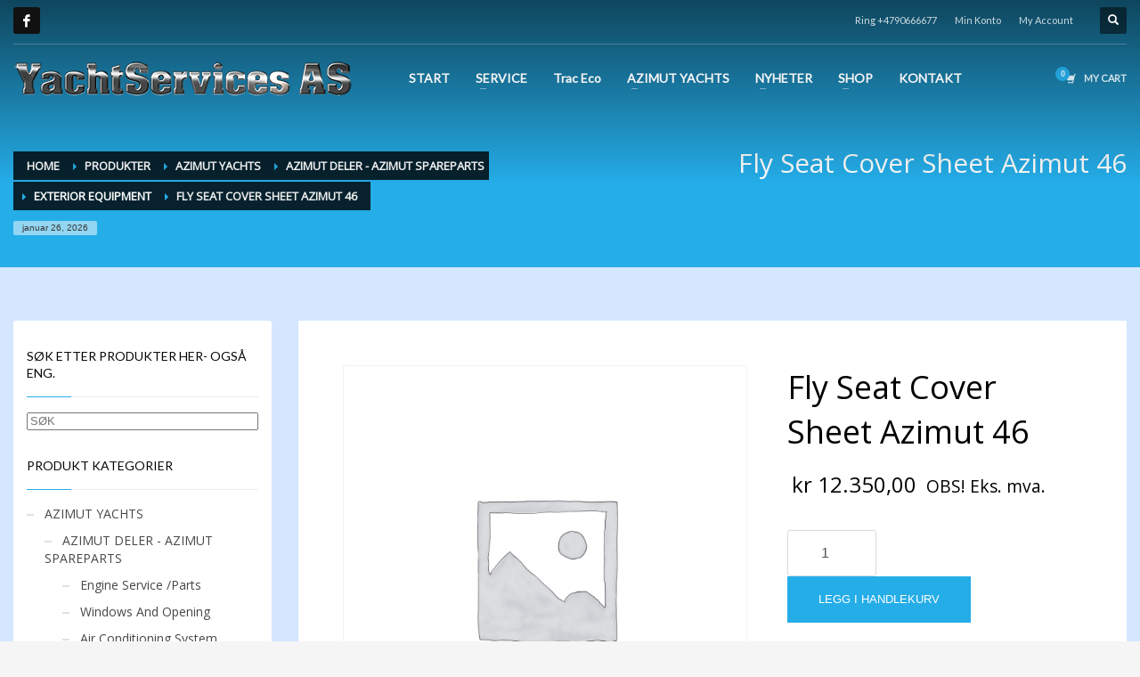

--- FILE ---
content_type: text/html; charset=UTF-8
request_url: https://yachtservices.no/product/fly-seat-cover-sheet-azimut-46/
body_size: 23157
content:
<!DOCTYPE html>
<html lang="nb-NO">
<head>
<meta charset="UTF-8"/>
<meta name="twitter:widgets:csp" content="on"/>
<link rel="profile" href="https://gmpg.org/xfn/11"/>
<link rel="pingback" href="https://yachtservices.no/xmlrpc.php"/>

<link rel="dns-prefetch" href="//cdn.hu-manity.co" />
		<!-- Cookie Compliance -->
		<script type="text/javascript">var huOptions = {"appID":"yachtservicesno-6387b66","currentLanguage":"no","blocking":false,"globalCookie":false,"isAdmin":false,"privacyConsent":true,"forms":[]};</script>
		<script type="text/javascript" src="https://cdn.hu-manity.co/hu-banner.min.js"></script><title>Fly Seat Cover Sheet Azimut 46 &#8211; YACHTSERVICES</title>
<meta name='robots' content='max-image-preview:large' />
<link rel='dns-prefetch' href='//fonts.googleapis.com' />
<link rel="alternate" type="application/rss+xml" title="YACHTSERVICES &raquo; strøm" href="https://yachtservices.no/feed/" />
<link rel="alternate" type="application/rss+xml" title="YACHTSERVICES &raquo; kommentarstrøm" href="https://yachtservices.no/comments/feed/" />
<link rel="alternate" title="oEmbed (JSON)" type="application/json+oembed" href="https://yachtservices.no/wp-json/oembed/1.0/embed?url=https%3A%2F%2Fyachtservices.no%2Fproduct%2Ffly-seat-cover-sheet-azimut-46%2F" />
<link rel="alternate" title="oEmbed (XML)" type="text/xml+oembed" href="https://yachtservices.no/wp-json/oembed/1.0/embed?url=https%3A%2F%2Fyachtservices.no%2Fproduct%2Ffly-seat-cover-sheet-azimut-46%2F&#038;format=xml" />
<style id='wp-img-auto-sizes-contain-inline-css' type='text/css'>
img:is([sizes=auto i],[sizes^="auto," i]){contain-intrinsic-size:3000px 1500px}
/*# sourceURL=wp-img-auto-sizes-contain-inline-css */
</style>
<link rel='stylesheet' id='zn_all_g_fonts-css' href='//fonts.googleapis.com/css?family=Nova+Mono%3A%7COpen+Sans%3A%7CLato%3A&#038;ver=6.9' type='text/css' media='all' />
<style id='wp-emoji-styles-inline-css' type='text/css'>

	img.wp-smiley, img.emoji {
		display: inline !important;
		border: none !important;
		box-shadow: none !important;
		height: 1em !important;
		width: 1em !important;
		margin: 0 0.07em !important;
		vertical-align: -0.1em !important;
		background: none !important;
		padding: 0 !important;
	}
/*# sourceURL=wp-emoji-styles-inline-css */
</style>
<style id='wp-block-library-inline-css' type='text/css'>
:root{--wp-block-synced-color:#7a00df;--wp-block-synced-color--rgb:122,0,223;--wp-bound-block-color:var(--wp-block-synced-color);--wp-editor-canvas-background:#ddd;--wp-admin-theme-color:#007cba;--wp-admin-theme-color--rgb:0,124,186;--wp-admin-theme-color-darker-10:#006ba1;--wp-admin-theme-color-darker-10--rgb:0,107,160.5;--wp-admin-theme-color-darker-20:#005a87;--wp-admin-theme-color-darker-20--rgb:0,90,135;--wp-admin-border-width-focus:2px}@media (min-resolution:192dpi){:root{--wp-admin-border-width-focus:1.5px}}.wp-element-button{cursor:pointer}:root .has-very-light-gray-background-color{background-color:#eee}:root .has-very-dark-gray-background-color{background-color:#313131}:root .has-very-light-gray-color{color:#eee}:root .has-very-dark-gray-color{color:#313131}:root .has-vivid-green-cyan-to-vivid-cyan-blue-gradient-background{background:linear-gradient(135deg,#00d084,#0693e3)}:root .has-purple-crush-gradient-background{background:linear-gradient(135deg,#34e2e4,#4721fb 50%,#ab1dfe)}:root .has-hazy-dawn-gradient-background{background:linear-gradient(135deg,#faaca8,#dad0ec)}:root .has-subdued-olive-gradient-background{background:linear-gradient(135deg,#fafae1,#67a671)}:root .has-atomic-cream-gradient-background{background:linear-gradient(135deg,#fdd79a,#004a59)}:root .has-nightshade-gradient-background{background:linear-gradient(135deg,#330968,#31cdcf)}:root .has-midnight-gradient-background{background:linear-gradient(135deg,#020381,#2874fc)}:root{--wp--preset--font-size--normal:16px;--wp--preset--font-size--huge:42px}.has-regular-font-size{font-size:1em}.has-larger-font-size{font-size:2.625em}.has-normal-font-size{font-size:var(--wp--preset--font-size--normal)}.has-huge-font-size{font-size:var(--wp--preset--font-size--huge)}.has-text-align-center{text-align:center}.has-text-align-left{text-align:left}.has-text-align-right{text-align:right}.has-fit-text{white-space:nowrap!important}#end-resizable-editor-section{display:none}.aligncenter{clear:both}.items-justified-left{justify-content:flex-start}.items-justified-center{justify-content:center}.items-justified-right{justify-content:flex-end}.items-justified-space-between{justify-content:space-between}.screen-reader-text{border:0;clip-path:inset(50%);height:1px;margin:-1px;overflow:hidden;padding:0;position:absolute;width:1px;word-wrap:normal!important}.screen-reader-text:focus{background-color:#ddd;clip-path:none;color:#444;display:block;font-size:1em;height:auto;left:5px;line-height:normal;padding:15px 23px 14px;text-decoration:none;top:5px;width:auto;z-index:100000}html :where(.has-border-color){border-style:solid}html :where([style*=border-top-color]){border-top-style:solid}html :where([style*=border-right-color]){border-right-style:solid}html :where([style*=border-bottom-color]){border-bottom-style:solid}html :where([style*=border-left-color]){border-left-style:solid}html :where([style*=border-width]){border-style:solid}html :where([style*=border-top-width]){border-top-style:solid}html :where([style*=border-right-width]){border-right-style:solid}html :where([style*=border-bottom-width]){border-bottom-style:solid}html :where([style*=border-left-width]){border-left-style:solid}html :where(img[class*=wp-image-]){height:auto;max-width:100%}:where(figure){margin:0 0 1em}html :where(.is-position-sticky){--wp-admin--admin-bar--position-offset:var(--wp-admin--admin-bar--height,0px)}@media screen and (max-width:600px){html :where(.is-position-sticky){--wp-admin--admin-bar--position-offset:0px}}

/*# sourceURL=wp-block-library-inline-css */
</style><link rel='stylesheet' id='wps-selectize-css' href='https://yachtservices.no/wp-content/plugins/woocommerce-product-search/css/selectize/selectize.min.css?ver=7.0.0' type='text/css' media='all' />
<link rel='stylesheet' id='wps-price-slider-css' href='https://yachtservices.no/wp-content/plugins/woocommerce-product-search/css/price-slider.min.css?ver=7.0.0' type='text/css' media='all' />
<link rel='stylesheet' id='product-search-css' href='https://yachtservices.no/wp-content/plugins/woocommerce-product-search/css/product-search.min.css?ver=7.0.0' type='text/css' media='all' />
<link rel='stylesheet' id='wc-blocks-style-css' href='https://yachtservices.no/wp-content/plugins/woocommerce/assets/client/blocks/wc-blocks.css?ver=wc-10.4.3' type='text/css' media='all' />
<style id='global-styles-inline-css' type='text/css'>
:root{--wp--preset--aspect-ratio--square: 1;--wp--preset--aspect-ratio--4-3: 4/3;--wp--preset--aspect-ratio--3-4: 3/4;--wp--preset--aspect-ratio--3-2: 3/2;--wp--preset--aspect-ratio--2-3: 2/3;--wp--preset--aspect-ratio--16-9: 16/9;--wp--preset--aspect-ratio--9-16: 9/16;--wp--preset--color--black: #000000;--wp--preset--color--cyan-bluish-gray: #abb8c3;--wp--preset--color--white: #ffffff;--wp--preset--color--pale-pink: #f78da7;--wp--preset--color--vivid-red: #cf2e2e;--wp--preset--color--luminous-vivid-orange: #ff6900;--wp--preset--color--luminous-vivid-amber: #fcb900;--wp--preset--color--light-green-cyan: #7bdcb5;--wp--preset--color--vivid-green-cyan: #00d084;--wp--preset--color--pale-cyan-blue: #8ed1fc;--wp--preset--color--vivid-cyan-blue: #0693e3;--wp--preset--color--vivid-purple: #9b51e0;--wp--preset--gradient--vivid-cyan-blue-to-vivid-purple: linear-gradient(135deg,rgb(6,147,227) 0%,rgb(155,81,224) 100%);--wp--preset--gradient--light-green-cyan-to-vivid-green-cyan: linear-gradient(135deg,rgb(122,220,180) 0%,rgb(0,208,130) 100%);--wp--preset--gradient--luminous-vivid-amber-to-luminous-vivid-orange: linear-gradient(135deg,rgb(252,185,0) 0%,rgb(255,105,0) 100%);--wp--preset--gradient--luminous-vivid-orange-to-vivid-red: linear-gradient(135deg,rgb(255,105,0) 0%,rgb(207,46,46) 100%);--wp--preset--gradient--very-light-gray-to-cyan-bluish-gray: linear-gradient(135deg,rgb(238,238,238) 0%,rgb(169,184,195) 100%);--wp--preset--gradient--cool-to-warm-spectrum: linear-gradient(135deg,rgb(74,234,220) 0%,rgb(151,120,209) 20%,rgb(207,42,186) 40%,rgb(238,44,130) 60%,rgb(251,105,98) 80%,rgb(254,248,76) 100%);--wp--preset--gradient--blush-light-purple: linear-gradient(135deg,rgb(255,206,236) 0%,rgb(152,150,240) 100%);--wp--preset--gradient--blush-bordeaux: linear-gradient(135deg,rgb(254,205,165) 0%,rgb(254,45,45) 50%,rgb(107,0,62) 100%);--wp--preset--gradient--luminous-dusk: linear-gradient(135deg,rgb(255,203,112) 0%,rgb(199,81,192) 50%,rgb(65,88,208) 100%);--wp--preset--gradient--pale-ocean: linear-gradient(135deg,rgb(255,245,203) 0%,rgb(182,227,212) 50%,rgb(51,167,181) 100%);--wp--preset--gradient--electric-grass: linear-gradient(135deg,rgb(202,248,128) 0%,rgb(113,206,126) 100%);--wp--preset--gradient--midnight: linear-gradient(135deg,rgb(2,3,129) 0%,rgb(40,116,252) 100%);--wp--preset--font-size--small: 13px;--wp--preset--font-size--medium: 20px;--wp--preset--font-size--large: 36px;--wp--preset--font-size--x-large: 42px;--wp--preset--spacing--20: 0.44rem;--wp--preset--spacing--30: 0.67rem;--wp--preset--spacing--40: 1rem;--wp--preset--spacing--50: 1.5rem;--wp--preset--spacing--60: 2.25rem;--wp--preset--spacing--70: 3.38rem;--wp--preset--spacing--80: 5.06rem;--wp--preset--shadow--natural: 6px 6px 9px rgba(0, 0, 0, 0.2);--wp--preset--shadow--deep: 12px 12px 50px rgba(0, 0, 0, 0.4);--wp--preset--shadow--sharp: 6px 6px 0px rgba(0, 0, 0, 0.2);--wp--preset--shadow--outlined: 6px 6px 0px -3px rgb(255, 255, 255), 6px 6px rgb(0, 0, 0);--wp--preset--shadow--crisp: 6px 6px 0px rgb(0, 0, 0);}:where(.is-layout-flex){gap: 0.5em;}:where(.is-layout-grid){gap: 0.5em;}body .is-layout-flex{display: flex;}.is-layout-flex{flex-wrap: wrap;align-items: center;}.is-layout-flex > :is(*, div){margin: 0;}body .is-layout-grid{display: grid;}.is-layout-grid > :is(*, div){margin: 0;}:where(.wp-block-columns.is-layout-flex){gap: 2em;}:where(.wp-block-columns.is-layout-grid){gap: 2em;}:where(.wp-block-post-template.is-layout-flex){gap: 1.25em;}:where(.wp-block-post-template.is-layout-grid){gap: 1.25em;}.has-black-color{color: var(--wp--preset--color--black) !important;}.has-cyan-bluish-gray-color{color: var(--wp--preset--color--cyan-bluish-gray) !important;}.has-white-color{color: var(--wp--preset--color--white) !important;}.has-pale-pink-color{color: var(--wp--preset--color--pale-pink) !important;}.has-vivid-red-color{color: var(--wp--preset--color--vivid-red) !important;}.has-luminous-vivid-orange-color{color: var(--wp--preset--color--luminous-vivid-orange) !important;}.has-luminous-vivid-amber-color{color: var(--wp--preset--color--luminous-vivid-amber) !important;}.has-light-green-cyan-color{color: var(--wp--preset--color--light-green-cyan) !important;}.has-vivid-green-cyan-color{color: var(--wp--preset--color--vivid-green-cyan) !important;}.has-pale-cyan-blue-color{color: var(--wp--preset--color--pale-cyan-blue) !important;}.has-vivid-cyan-blue-color{color: var(--wp--preset--color--vivid-cyan-blue) !important;}.has-vivid-purple-color{color: var(--wp--preset--color--vivid-purple) !important;}.has-black-background-color{background-color: var(--wp--preset--color--black) !important;}.has-cyan-bluish-gray-background-color{background-color: var(--wp--preset--color--cyan-bluish-gray) !important;}.has-white-background-color{background-color: var(--wp--preset--color--white) !important;}.has-pale-pink-background-color{background-color: var(--wp--preset--color--pale-pink) !important;}.has-vivid-red-background-color{background-color: var(--wp--preset--color--vivid-red) !important;}.has-luminous-vivid-orange-background-color{background-color: var(--wp--preset--color--luminous-vivid-orange) !important;}.has-luminous-vivid-amber-background-color{background-color: var(--wp--preset--color--luminous-vivid-amber) !important;}.has-light-green-cyan-background-color{background-color: var(--wp--preset--color--light-green-cyan) !important;}.has-vivid-green-cyan-background-color{background-color: var(--wp--preset--color--vivid-green-cyan) !important;}.has-pale-cyan-blue-background-color{background-color: var(--wp--preset--color--pale-cyan-blue) !important;}.has-vivid-cyan-blue-background-color{background-color: var(--wp--preset--color--vivid-cyan-blue) !important;}.has-vivid-purple-background-color{background-color: var(--wp--preset--color--vivid-purple) !important;}.has-black-border-color{border-color: var(--wp--preset--color--black) !important;}.has-cyan-bluish-gray-border-color{border-color: var(--wp--preset--color--cyan-bluish-gray) !important;}.has-white-border-color{border-color: var(--wp--preset--color--white) !important;}.has-pale-pink-border-color{border-color: var(--wp--preset--color--pale-pink) !important;}.has-vivid-red-border-color{border-color: var(--wp--preset--color--vivid-red) !important;}.has-luminous-vivid-orange-border-color{border-color: var(--wp--preset--color--luminous-vivid-orange) !important;}.has-luminous-vivid-amber-border-color{border-color: var(--wp--preset--color--luminous-vivid-amber) !important;}.has-light-green-cyan-border-color{border-color: var(--wp--preset--color--light-green-cyan) !important;}.has-vivid-green-cyan-border-color{border-color: var(--wp--preset--color--vivid-green-cyan) !important;}.has-pale-cyan-blue-border-color{border-color: var(--wp--preset--color--pale-cyan-blue) !important;}.has-vivid-cyan-blue-border-color{border-color: var(--wp--preset--color--vivid-cyan-blue) !important;}.has-vivid-purple-border-color{border-color: var(--wp--preset--color--vivid-purple) !important;}.has-vivid-cyan-blue-to-vivid-purple-gradient-background{background: var(--wp--preset--gradient--vivid-cyan-blue-to-vivid-purple) !important;}.has-light-green-cyan-to-vivid-green-cyan-gradient-background{background: var(--wp--preset--gradient--light-green-cyan-to-vivid-green-cyan) !important;}.has-luminous-vivid-amber-to-luminous-vivid-orange-gradient-background{background: var(--wp--preset--gradient--luminous-vivid-amber-to-luminous-vivid-orange) !important;}.has-luminous-vivid-orange-to-vivid-red-gradient-background{background: var(--wp--preset--gradient--luminous-vivid-orange-to-vivid-red) !important;}.has-very-light-gray-to-cyan-bluish-gray-gradient-background{background: var(--wp--preset--gradient--very-light-gray-to-cyan-bluish-gray) !important;}.has-cool-to-warm-spectrum-gradient-background{background: var(--wp--preset--gradient--cool-to-warm-spectrum) !important;}.has-blush-light-purple-gradient-background{background: var(--wp--preset--gradient--blush-light-purple) !important;}.has-blush-bordeaux-gradient-background{background: var(--wp--preset--gradient--blush-bordeaux) !important;}.has-luminous-dusk-gradient-background{background: var(--wp--preset--gradient--luminous-dusk) !important;}.has-pale-ocean-gradient-background{background: var(--wp--preset--gradient--pale-ocean) !important;}.has-electric-grass-gradient-background{background: var(--wp--preset--gradient--electric-grass) !important;}.has-midnight-gradient-background{background: var(--wp--preset--gradient--midnight) !important;}.has-small-font-size{font-size: var(--wp--preset--font-size--small) !important;}.has-medium-font-size{font-size: var(--wp--preset--font-size--medium) !important;}.has-large-font-size{font-size: var(--wp--preset--font-size--large) !important;}.has-x-large-font-size{font-size: var(--wp--preset--font-size--x-large) !important;}
/*# sourceURL=global-styles-inline-css */
</style>

<style id='classic-theme-styles-inline-css' type='text/css'>
/*! This file is auto-generated */
.wp-block-button__link{color:#fff;background-color:#32373c;border-radius:9999px;box-shadow:none;text-decoration:none;padding:calc(.667em + 2px) calc(1.333em + 2px);font-size:1.125em}.wp-block-file__button{background:#32373c;color:#fff;text-decoration:none}
/*# sourceURL=/wp-includes/css/classic-themes.min.css */
</style>
<link rel='stylesheet' id='contact-form-7-css' href='https://yachtservices.no/wp-content/plugins/contact-form-7/includes/css/styles.css?ver=6.1.4' type='text/css' media='all' />
<link rel='stylesheet' id='photoswipe-css' href='https://yachtservices.no/wp-content/plugins/woocommerce/assets/css/photoswipe/photoswipe.min.css?ver=10.4.3' type='text/css' media='all' />
<link rel='stylesheet' id='photoswipe-default-skin-css' href='https://yachtservices.no/wp-content/plugins/woocommerce/assets/css/photoswipe/default-skin/default-skin.min.css?ver=10.4.3' type='text/css' media='all' />
<link rel='stylesheet' id='woocommerce-layout-css' href='https://yachtservices.no/wp-content/plugins/woocommerce/assets/css/woocommerce-layout.css?ver=10.4.3' type='text/css' media='all' />
<link rel='stylesheet' id='woocommerce-smallscreen-css' href='https://yachtservices.no/wp-content/plugins/woocommerce/assets/css/woocommerce-smallscreen.css?ver=10.4.3' type='text/css' media='only screen and (max-width: 767px)' />
<link rel='stylesheet' id='woocommerce-general-css' href='https://yachtservices.no/wp-content/plugins/woocommerce/assets/css/woocommerce.css?ver=10.4.3' type='text/css' media='all' />
<style id='woocommerce-inline-inline-css' type='text/css'>
.woocommerce form .form-row .required { visibility: visible; }
/*# sourceURL=woocommerce-inline-inline-css */
</style>
<link rel='stylesheet' id='hg-mailchimp-styles-css' href='https://yachtservices.no/wp-content/themes/kallyas/framework/hogash-mailchimp/assets/css/hg-mailchimp.css?ver=1.0.0' type='text/css' media='all' />
<link rel='stylesheet' id='kallyas-styles-css' href='https://yachtservices.no/wp-content/themes/kallyas/style.css?ver=4.24.0' type='text/css' media='all' />
<link rel='stylesheet' id='th-bootstrap-styles-css' href='https://yachtservices.no/wp-content/themes/kallyas/css/bootstrap.min.css?ver=4.24.0' type='text/css' media='all' />
<link rel='stylesheet' id='th-theme-template-styles-css' href='https://yachtservices.no/wp-content/themes/kallyas/css/template.min.css?ver=4.24.0' type='text/css' media='all' />
<link rel='stylesheet' id='woocommerce-overrides-css' href='https://yachtservices.no/wp-content/themes/kallyas/css/plugins/kl-woocommerce.css?ver=4.24.0' type='text/css' media='all' />
<link rel='stylesheet' id='zion-frontend-css' href='https://yachtservices.no/wp-content/themes/kallyas/framework/zion-builder/assets/css/znb_frontend.css?ver=1.3.0' type='text/css' media='all' />
<link rel='stylesheet' id='4386-layout.css-css' href='https://yachtservices.no/wp-content/uploads/zion-builder/cache/4386-layout.css?ver=4baad15dc0e573ff2d5469b34a8c88fa' type='text/css' media='all' />
<link rel='stylesheet' id='th-theme-print-stylesheet-css' href='https://yachtservices.no/wp-content/themes/kallyas/css/print.css?ver=4.24.0' type='text/css' media='print' />
<link rel='stylesheet' id='th-theme-options-styles-css' href='//yachtservices.no/wp-content/uploads/zn_dynamic.css?ver=1762513892' type='text/css' media='all' />
<script type="text/javascript" src="https://yachtservices.no/wp-includes/js/jquery/jquery.min.js?ver=3.7.1" id="jquery-core-js"></script>
<script type="text/javascript" src="https://yachtservices.no/wp-includes/js/jquery/jquery-migrate.min.js?ver=3.4.1" id="jquery-migrate-js"></script>
<script type="text/javascript" src="https://yachtservices.no/wp-content/plugins/woocommerce/assets/js/jquery-blockui/jquery.blockUI.min.js?ver=2.7.0-wc.10.4.3" id="wc-jquery-blockui-js" defer="defer" data-wp-strategy="defer"></script>
<script type="text/javascript" id="wc-add-to-cart-js-extra">
/* <![CDATA[ */
var wc_add_to_cart_params = {"ajax_url":"/wp-admin/admin-ajax.php","wc_ajax_url":"/?wc-ajax=%%endpoint%%","i18n_view_cart":"Vis handlekurv","cart_url":"https://yachtservices.no/cart/","is_cart":"","cart_redirect_after_add":"no"};
//# sourceURL=wc-add-to-cart-js-extra
/* ]]> */
</script>
<script type="text/javascript" src="https://yachtservices.no/wp-content/plugins/woocommerce/assets/js/frontend/add-to-cart.min.js?ver=10.4.3" id="wc-add-to-cart-js" defer="defer" data-wp-strategy="defer"></script>
<script type="text/javascript" src="https://yachtservices.no/wp-content/plugins/woocommerce/assets/js/zoom/jquery.zoom.min.js?ver=1.7.21-wc.10.4.3" id="wc-zoom-js" defer="defer" data-wp-strategy="defer"></script>
<script type="text/javascript" src="https://yachtservices.no/wp-content/plugins/woocommerce/assets/js/flexslider/jquery.flexslider.min.js?ver=2.7.2-wc.10.4.3" id="wc-flexslider-js" defer="defer" data-wp-strategy="defer"></script>
<script type="text/javascript" src="https://yachtservices.no/wp-content/plugins/woocommerce/assets/js/photoswipe/photoswipe.min.js?ver=4.1.1-wc.10.4.3" id="wc-photoswipe-js" defer="defer" data-wp-strategy="defer"></script>
<script type="text/javascript" src="https://yachtservices.no/wp-content/plugins/woocommerce/assets/js/photoswipe/photoswipe-ui-default.min.js?ver=4.1.1-wc.10.4.3" id="wc-photoswipe-ui-default-js" defer="defer" data-wp-strategy="defer"></script>
<script type="text/javascript" id="wc-single-product-js-extra">
/* <![CDATA[ */
var wc_single_product_params = {"i18n_required_rating_text":"Vennligst velg en vurdering","i18n_rating_options":["1 av 5 stjerner","2 av 5 stjerner","3 av 5 stjerner","4 av 5 stjerner","5 av 5 stjerner"],"i18n_product_gallery_trigger_text":"Se bildegalleri i fullskjerm","review_rating_required":"yes","flexslider":{"rtl":false,"animation":"slide","smoothHeight":true,"directionNav":false,"controlNav":"thumbnails","slideshow":false,"animationSpeed":500,"animationLoop":false,"allowOneSlide":false},"zoom_enabled":"1","zoom_options":[],"photoswipe_enabled":"1","photoswipe_options":{"shareEl":false,"closeOnScroll":false,"history":false,"hideAnimationDuration":0,"showAnimationDuration":0},"flexslider_enabled":"1"};
//# sourceURL=wc-single-product-js-extra
/* ]]> */
</script>
<script type="text/javascript" src="https://yachtservices.no/wp-content/plugins/woocommerce/assets/js/frontend/single-product.min.js?ver=10.4.3" id="wc-single-product-js" defer="defer" data-wp-strategy="defer"></script>
<script type="text/javascript" src="https://yachtservices.no/wp-content/plugins/woocommerce/assets/js/js-cookie/js.cookie.min.js?ver=2.1.4-wc.10.4.3" id="wc-js-cookie-js" defer="defer" data-wp-strategy="defer"></script>
<script type="text/javascript" id="woocommerce-js-extra">
/* <![CDATA[ */
var woocommerce_params = {"ajax_url":"/wp-admin/admin-ajax.php","wc_ajax_url":"/?wc-ajax=%%endpoint%%","i18n_password_show":"Vis passord","i18n_password_hide":"Skjul passord"};
//# sourceURL=woocommerce-js-extra
/* ]]> */
</script>
<script type="text/javascript" src="https://yachtservices.no/wp-content/plugins/woocommerce/assets/js/frontend/woocommerce.min.js?ver=10.4.3" id="woocommerce-js" defer="defer" data-wp-strategy="defer"></script>
<script type="text/javascript" id="wc-cart-fragments-js-extra">
/* <![CDATA[ */
var wc_cart_fragments_params = {"ajax_url":"/wp-admin/admin-ajax.php","wc_ajax_url":"/?wc-ajax=%%endpoint%%","cart_hash_key":"wc_cart_hash_7a90f66118db29461145903648ffd57d","fragment_name":"wc_fragments_7a90f66118db29461145903648ffd57d","request_timeout":"5000"};
//# sourceURL=wc-cart-fragments-js-extra
/* ]]> */
</script>
<script type="text/javascript" src="https://yachtservices.no/wp-content/plugins/woocommerce/assets/js/frontend/cart-fragments.min.js?ver=10.4.3" id="wc-cart-fragments-js" defer="defer" data-wp-strategy="defer"></script>
<link rel="https://api.w.org/" href="https://yachtservices.no/wp-json/" /><link rel="alternate" title="JSON" type="application/json" href="https://yachtservices.no/wp-json/wp/v2/product/4386" /><link rel="EditURI" type="application/rsd+xml" title="RSD" href="https://yachtservices.no/xmlrpc.php?rsd" />
<meta name="generator" content="WordPress 6.9" />
<meta name="generator" content="WooCommerce 10.4.3" />
<link rel="canonical" href="https://yachtservices.no/product/fly-seat-cover-sheet-azimut-46/" />
<link rel='shortlink' href='https://yachtservices.no/?p=4386' />
<!-- HFCM by 99 Robots - Snippet # 1: PROFF -->
<script type="text/javascript" src="https://s2.adform.net/banners/scripts/st/trackpoint-sync.js"></script>
<script type="text/javascript">
    adf.track(2064661);
</script>
<noscript>
    <p style="margin:0;padding:0;border:0;">
        <img src="https://track.adform.net/Serving/TrackPoint/?pm=2064661" width="1" height="1" alt="" />
    </p>
</noscript>
<!-- /end HFCM by 99 Robots -->
<!-- Google site verification - Google for WooCommerce -->
<meta name="google-site-verification" content="bbyVOlUVb2d1wt-NBtlkvf11Tc29h7q9YiEHzpEEQEA" />
		<meta name="theme-color"
				content="#25ade8">
				<meta name="viewport" content="width=device-width, initial-scale=1, maximum-scale=1"/>
		
		<!--[if lte IE 8]>
		<script type="text/javascript">
			var $buoop = {
				vs: {i: 10, f: 25, o: 12.1, s: 7, n: 9}
			};

			$buoop.ol = window.onload;

			window.onload = function () {
				try {
					if ($buoop.ol) {
						$buoop.ol()
					}
				}
				catch (e) {
				}

				var e = document.createElement("script");
				e.setAttribute("type", "text/javascript");
				e.setAttribute("src", "https://browser-update.org/update.js");
				document.body.appendChild(e);
			};
		</script>
		<![endif]-->

		<!-- for IE6-8 support of HTML5 elements -->
		<!--[if lt IE 9]>
		<script src="//html5shim.googlecode.com/svn/trunk/html5.js"></script>
		<![endif]-->
		
	<!-- Fallback for animating in viewport -->
	<noscript>
		<style type="text/css" media="screen">
			.zn-animateInViewport {visibility: visible;}
		</style>
	</noscript>
		<noscript><style>.woocommerce-product-gallery{ opacity: 1 !important; }</style></noscript>
	<style type="text/css">.recentcomments a{display:inline !important;padding:0 !important;margin:0 !important;}</style><link rel="icon" href="https://yachtservices.no/wp-content/uploads/2013/07/favicon.ico" sizes="32x32" />
<link rel="icon" href="https://yachtservices.no/wp-content/uploads/2013/07/favicon.ico" sizes="192x192" />
<link rel="apple-touch-icon" href="https://yachtservices.no/wp-content/uploads/2013/07/favicon.ico" />
<meta name="msapplication-TileImage" content="https://yachtservices.no/wp-content/uploads/2013/07/favicon.ico" />
<!-- Global site tag (gtag.js) - Google Analytics -->
<script async src="https://www.googletagmanager.com/gtag/js?id=G-FZ7S5RG8YK"></script>
<script>
  window.dataLayer = window.dataLayer || [];
  function gtag(){dataLayer.push(arguments);}
  gtag('js', new Date());

  gtag('config', 'G-FZ7S5RG8YK');
</script>
		<!-- Global site tag (gtag.js) - Google Ads: AW-16644153489 - Google for WooCommerce -->
		<script async src="https://www.googletagmanager.com/gtag/js?id=AW-16644153489"></script>
		<script>
			window.dataLayer = window.dataLayer || [];
			function gtag() { dataLayer.push(arguments); }
			gtag( 'consent', 'default', {
				analytics_storage: 'denied',
				ad_storage: 'denied',
				ad_user_data: 'denied',
				ad_personalization: 'denied',
				region: ['AT', 'BE', 'BG', 'HR', 'CY', 'CZ', 'DK', 'EE', 'FI', 'FR', 'DE', 'GR', 'HU', 'IS', 'IE', 'IT', 'LV', 'LI', 'LT', 'LU', 'MT', 'NL', 'NO', 'PL', 'PT', 'RO', 'SK', 'SI', 'ES', 'SE', 'GB', 'CH'],
				wait_for_update: 500,
			} );
			gtag('js', new Date());
			gtag('set', 'developer_id.dOGY3NW', true);
			gtag("config", "AW-16644153489", { "groups": "GLA", "send_page_view": false });		</script>

		</head>

<body  class="wp-singular product-template-default single single-product postid-4386 wp-theme-kallyas theme-kallyas cookies-not-set woocommerce woocommerce-page woocommerce-no-js zn-wc-pages-style2 kl-follow-menu kl-skin--light" itemscope="itemscope" itemtype="https://schema.org/WebPage" >


<div class="login_register_stuff"></div><!-- end login register stuff -->		<div id="fb-root"></div>
		<script>(function (d, s, id) {
			var js, fjs = d.getElementsByTagName(s)[0];
			if (d.getElementById(id)) {return;}
			js = d.createElement(s); js.id = id;
			js.src = "https://connect.facebook.net/en_US/sdk.js#xfbml=1&version=v3.0";
			fjs.parentNode.insertBefore(js, fjs);
		}(document, 'script', 'facebook-jssdk'));</script>
		

<div id="page_wrapper">

<header id="header" class="site-header  style7  header--follow   headerstyle-xs--image_color  sticky-resize headerstyle--default site-header--absolute nav-th--light sheader-sh--light"   role="banner" itemscope="itemscope" itemtype="https://schema.org/WPHeader" >
	<div class="kl-header-bg "></div>	<div class="site-header-wrapper sticky-top-area">

		<div class="site-header-top-wrapper topbar-style--default  sh--light">

			<div class="siteheader-container container">

				

	
	<div class="fxb-row site-header-row site-header-top ">

		<div class='fxb-col fxb fxb-start-x fxb-center-y fxb-basis-auto site-header-col-left site-header-top-left'>
			<ul class="sh-component social-icons sc--normal topnav navRight topnav-no-hdnav"><li class="topnav-li social-icons-li"><a href="https://www.facebook.com/YachtservicesAS?sk=wall" data-zniconfam="kl-social-icons" data-zn_icon="" target="_blank" class="topnav-item social-icons-item scheader-icon-" title="Facebook"></a></li></ul>					</div>

		<div class='fxb-col fxb fxb-end-x fxb-center-y fxb-basis-auto site-header-col-right site-header-top-right'>
						<div class="sh-component zn_header_top_nav-wrapper "><span class="headernav-trigger js-toggle-class" data-target=".zn_header_top_nav-wrapper" data-target-class="is-opened"></span><ul id="menu-top-nav-1" class="zn_header_top_nav topnav topnav-no-sc clearfix"><li class="menu-item menu-item-type-custom menu-item-object-custom menu-item-1825"><a>Ring +4790666677</a></li>
<li class="menu-item menu-item-type-post_type menu-item-object-page menu-item-3091"><a href="https://yachtservices.no/my-account/">Min Konto</a></li>
<li class="menu-item menu-item-type-post_type menu-item-object-page menu-item-3092"><a href="https://yachtservices.no/my-account-2/">My Account</a></li>
</ul></div>
		<div id="search" class="sh-component header-search headsearch--def">

			<a href="#" class="searchBtn header-search-button">
				<span class="glyphicon glyphicon-search kl-icon-white"></span>
			</a>

			<div class="search-container header-search-container">
				
<form id="searchform" class="gensearch__form" action="https://yachtservices.no/" method="get">
	<input id="s" name="s" value="" class="inputbox gensearch__input" type="text" placeholder="SEARCH ..." />
	<button type="submit" id="searchsubmit" value="go" class="gensearch__submit glyphicon glyphicon-search"></button>
	        <input type="hidden" name="post_type" value="product">
    </form>			</div>
		</div>

					</div>

	</div><!-- /.site-header-top -->

	<div class="separator site-header-separator "></div>

			</div>
		</div><!-- /.site-header-top-wrapper -->

		<div class="kl-top-header site-header-main-wrapper clearfix   header-no-bottom  sh--light">

			<div class="container siteheader-container ">

				<div class='fxb-col fxb-basis-auto'>

					

<div class="fxb-row site-header-row site-header-main ">

	<div class='fxb-col fxb fxb-start-x fxb-center-y fxb-basis-auto fxb-grow-0 fxb-sm-full site-header-col-left site-header-main-left'>
				<div id="logo-container" class="logo-container hasInfoCard hasHoverMe logosize--yes zn-original-logo">
			<!-- Logo -->
			<h3 class='site-logo logo ' id='logo'><a href='https://yachtservices.no/' class='site-logo-anch'><img class="logo-img site-logo-img" src="https://yachtservices.no/wp-content/uploads/2013/07/logoYS380x.png"  alt="YACHTSERVICES" title="Webside for YachtServices på deler og utstyr for Azimut + Store Båter"  /></a></h3>			<!-- InfoCard -->
			
		<div id="infocard" class="logo-infocard">
			<div class="custom ">
				<div class="row">
					<div class="col-sm-5">
						<div class="infocard-wrapper text-center">
															<p><img src="https://yachtservices.no/wp-content/uploads/2013/07/logoYS380x.png" alt="YACHTSERVICES"></p>
																						<p>YachtServices.  Salg/Service Azimut båter</p>													</div>
					</div>

					<div class="col-sm-7">
						<div class="custom contact-details">

														<p>
																	<strong>+47 90666677</strong><br>								
																	Email:&nbsp;<a href="mailto:salg@yachtservices.no">salg@yachtservices.no</a>
															</p>
							
															<p>
								YachtServices AS<br/>Hundvågveien 6b, 4077 HUNDVÅG- STAVANGER								</p>
							
															<a href="https://goo.gl/maps/CMkKXDZBWBJ2" target="_blank" class="map-link">
									<span class="glyphicon glyphicon-map-marker kl-icon-white"></span>
									<span>Open in Google Maps</span>
								</a>
							
						</div>

						<div style="height:20px;"></div>

						<ul class="social-icons sc--clean"><li class="social-icons-li"><a href="https://www.facebook.com/YachtservicesAS?sk=wall" data-zniconfam="kl-social-icons" data-zn_icon="" target="_blank" title="Facebook"></a></li></ul>					</div>
				</div>
			</div>
		</div>
				</div>

		<div class="separator site-header-separator visible-xs"></div>	</div>

	<div class='fxb-col fxb fxb-center-x fxb-center-y fxb-basis-auto fxb-sm-half site-header-col-center site-header-main-center'>
				<div class="sh-component main-menu-wrapper" role="navigation" itemscope="itemscope" itemtype="https://schema.org/SiteNavigationElement" >

					<div class="zn-res-menuwrapper">
			<a href="#" class="zn-res-trigger zn-menuBurger zn-menuBurger--4--m zn-menuBurger--anim3 " id="zn-res-trigger">
				<span></span>
				<span></span>
				<span></span>
			</a>
		</div><!-- end responsive menu -->
		<div id="main-menu" class="main-nav mainnav--sidepanel mainnav--active-bg mainnav--pointer-dash nav-mm--light zn_mega_wrapper "><ul id="menu-main-menu" class="main-menu main-menu-nav zn_mega_menu "><li id="menu-item-2351" class="main-menu-item menu-item menu-item-type-post_type menu-item-object-page menu-item-home menu-item-2351  main-menu-item-top  menu-item-even menu-item-depth-0"><a href="https://yachtservices.no/" class=" main-menu-link main-menu-link-top"><span>START</span></a></li>
<li id="menu-item-1296" class="main-menu-item menu-item menu-item-type-post_type menu-item-object-page menu-item-has-children menu-item-1296  main-menu-item-top  menu-item-even menu-item-depth-0"><a href="https://yachtservices.no/service/" class=" main-menu-link main-menu-link-top"><span>SERVICE</span></a>
<ul class="sub-menu clearfix">
	<li id="menu-item-1590" class="main-menu-item menu-item menu-item-type-post_type menu-item-object-page menu-item-1590  main-menu-item-sub  menu-item-odd menu-item-depth-1"><a href="https://yachtservices.no/service/services/" class=" main-menu-link main-menu-link-sub"><span>SERVICES</span></a></li>
	<li id="menu-item-1593" class="main-menu-item menu-item menu-item-type-post_type menu-item-object-page menu-item-1593  main-menu-item-sub  menu-item-odd menu-item-depth-1"><a href="https://yachtservices.no/kundeoppdrag/" class=" main-menu-link main-menu-link-sub"><span>Kundeoppdrag</span></a></li>
</ul>
</li>
<li id="menu-item-2794" class="main-menu-item menu-item menu-item-type-post_type menu-item-object-page menu-item-2794  main-menu-item-top  menu-item-even menu-item-depth-0"><a href="https://yachtservices.no/trac-ecological/" class=" main-menu-link main-menu-link-top"><span>Trac Eco</span></a></li>
<li id="menu-item-1964" class="main-menu-item menu-item menu-item-type-custom menu-item-object-custom menu-item-has-children menu-item-1964 menu-item-mega-parent menu-item-has-children  main-menu-item-top  menu-item-even menu-item-depth-0"><a title="Se Azimut båtene her" target="_blank" href="https://www.yachtservices.no" class=" main-menu-link main-menu-link-top"><span>AZIMUT YACHTS</span></a>
<div class='zn_mega_container container'>
<div class="zn_mega_menu_container_wrapper" ><ul class="clearfix">
	<li id="menu-item-2346" class="main-menu-item menu-item menu-item-type-custom menu-item-object-custom menu-item-2346 col-sm-3 main-menu-item-sub  menu-item-odd menu-item-depth-1"><a target="_blank" href="https://azimutyachtsnorway.no" class=" main-menu-link main-menu-link-sub zn_mega_title "><span>AzimutYachtsNorway.no</span><span class="zn-mega-new-item">Se vår nybåt web</span></a></li>
	<li id="menu-item-2524" class="main-menu-item menu-item menu-item-type-custom menu-item-object-custom menu-item-2524 col-sm-3 main-menu-item-sub  menu-item-odd menu-item-depth-1"><a title="Se vår Azimut forhandler side" target="_blank" href="http://www.azimutyachtsnorway.no" class=" main-menu-link main-menu-link-sub zn_mega_title "><span>AZIMUTYACHTS.NO</span></a></li>
	<li id="menu-item-2167" class="main-menu-item menu-item menu-item-type-custom menu-item-object-custom menu-item-2167 col-sm-3 main-menu-item-sub  menu-item-odd menu-item-depth-1"><a title="Eller sjekk ut Azimut&#8217;s webside" target="_blank" href="https://www.azimutyachts.com" class=" main-menu-link main-menu-link-sub zn_mega_title "><span>azimutyachts.com</span></a></li>
	<li id="menu-item-2350" class="main-menu-item menu-item menu-item-type-custom menu-item-object-custom menu-item-2350 col-sm-3 main-menu-item-sub  menu-item-odd menu-item-depth-1"><a target="_blank" href="https://azimutyachtsnorway.no/brukte-azimut" class=" main-menu-link main-menu-link-sub zn_mega_title "><span>Brukte Azimut Båter</span></a></li>
</ul>
</div></div></li>
<li id="menu-item-2508" class="main-menu-item menu-item menu-item-type-custom menu-item-object-custom menu-item-has-children menu-item-2508  main-menu-item-top  menu-item-even menu-item-depth-0"><a class=" main-menu-link main-menu-link-top"><span>NYHETER</span></a>
<ul class="sub-menu clearfix">
	<li id="menu-item-1461" class="main-menu-item menu-item menu-item-type-post_type menu-item-object-page menu-item-1461  main-menu-item-sub  menu-item-odd menu-item-depth-1"><a href="https://yachtservices.no/features/blog/nyheter/" class=" main-menu-link main-menu-link-sub"><span>NYHETER</span></a></li>
	<li id="menu-item-2506" class="main-menu-item menu-item menu-item-type-taxonomy menu-item-object-category menu-item-2506  main-menu-item-sub  menu-item-odd menu-item-depth-1"><a href="https://yachtservices.no/category/marine-teknologi/" class=" main-menu-link main-menu-link-sub"><span>Marine Teknologi</span></a></li>
	<li id="menu-item-2507" class="main-menu-item menu-item menu-item-type-taxonomy menu-item-object-category menu-item-2507  main-menu-item-sub  menu-item-odd menu-item-depth-1"><a href="https://yachtservices.no/category/bransje-nytt/" class=" main-menu-link main-menu-link-sub"><span>Bransje Nytt</span></a></li>
</ul>
</li>
<li id="menu-item-2477" class="main-menu-item menu-item menu-item-type-post_type menu-item-object-page menu-item-has-children current_page_parent menu-item-2477 menu-item-mega-parent menu-item-has-children  main-menu-item-top  menu-item-even menu-item-depth-0"><a href="https://yachtservices.no/produkter/" class=" main-menu-link main-menu-link-top"><span>SHOP</span></a>
<div class='zn_mega_container container'>
<div class="zn_mega_menu_container_wrapper" ><ul class="clearfix">
	<li id="menu-item-3848" class="main-menu-item menu-item menu-item-type-taxonomy menu-item-object-product_cat menu-item-has-children menu-item-3848 col-sm-3 main-menu-item-sub  menu-item-odd menu-item-depth-1"><a href="https://yachtservices.no/product-category/azimut-norway-lifestyle-collection/" class=" main-menu-link main-menu-link-sub zn_mega_title "><span>Azimut Norway Lifestyle Collection</span></a>
	<ul class="clearfix">
		<li id="menu-item-3850" class="main-menu-item menu-item menu-item-type-taxonomy menu-item-object-product_cat menu-item-has-children menu-item-3850  main-menu-item-sub main-menu-item-sub-sub menu-item-even menu-item-depth-2"><a href="https://yachtservices.no/product-category/azimut-norway-lifestyle-collection/klaer/" class=" main-menu-link main-menu-link-sub"><span>KLÆR</span></a>
		<ul class="clearfix">
			<li id="menu-item-3851" class="main-menu-item menu-item menu-item-type-taxonomy menu-item-object-product_cat menu-item-3851  main-menu-item-sub main-menu-item-sub-sub menu-item-odd menu-item-depth-3"><a href="https://yachtservices.no/product-category/azimut-norway-lifestyle-collection/klaer/dame/" class=" main-menu-link main-menu-link-sub"><span>Dame</span></a></li>
			<li id="menu-item-3852" class="main-menu-item menu-item menu-item-type-taxonomy menu-item-object-product_cat menu-item-3852  main-menu-item-sub main-menu-item-sub-sub menu-item-odd menu-item-depth-3"><a href="https://yachtservices.no/product-category/azimut-norway-lifestyle-collection/klaer/mann/" class=" main-menu-link main-menu-link-sub"><span>Mann</span></a></li>
		</ul>
</li>
		<li id="menu-item-3849" class="main-menu-item menu-item menu-item-type-taxonomy menu-item-object-product_cat menu-item-3849  main-menu-item-sub main-menu-item-sub-sub menu-item-even menu-item-depth-2"><a href="https://yachtservices.no/product-category/azimut-norway-lifestyle-collection/accessories/" class=" main-menu-link main-menu-link-sub"><span>Accessories</span></a></li>
		<li id="menu-item-3856" class="main-menu-item menu-item menu-item-type-taxonomy menu-item-object-product_cat menu-item-3856  main-menu-item-sub main-menu-item-sub-sub menu-item-even menu-item-depth-2"><a href="https://yachtservices.no/product-category/azimut-norway-lifestyle-collection/smart/" class=" main-menu-link main-menu-link-sub"><span>SMART</span></a></li>
		<li id="menu-item-3853" class="main-menu-item menu-item menu-item-type-taxonomy menu-item-object-product_cat menu-item-has-children menu-item-3853  main-menu-item-sub main-menu-item-sub-sub menu-item-even menu-item-depth-2"><a href="https://yachtservices.no/product-category/azimut-norway-lifestyle-collection/luxury/" class=" main-menu-link main-menu-link-sub"><span>LUXURY</span></a>
		<ul class="clearfix">
			<li id="menu-item-3854" class="main-menu-item menu-item menu-item-type-taxonomy menu-item-object-product_cat menu-item-3854  main-menu-item-sub main-menu-item-sub-sub menu-item-odd menu-item-depth-3"><a href="https://yachtservices.no/product-category/azimut-norway-lifestyle-collection/luxury/montplanc/" class=" main-menu-link main-menu-link-sub"><span>MONTPLANC</span></a></li>
			<li id="menu-item-3855" class="main-menu-item menu-item menu-item-type-taxonomy menu-item-object-product_cat menu-item-3855  main-menu-item-sub main-menu-item-sub-sub menu-item-odd menu-item-depth-3"><a href="https://yachtservices.no/product-category/azimut-norway-lifestyle-collection/luxury/oliveri-home/" class=" main-menu-link main-menu-link-sub"><span>OLIVERI HOME</span></a></li>
		</ul>
</li>
	</ul>
</li>
	<li id="menu-item-4828" class="main-menu-item menu-item menu-item-type-taxonomy menu-item-object-product_cat current-product-ancestor menu-item-has-children menu-item-4828 col-sm-3 main-menu-item-sub  menu-item-odd menu-item-depth-1"><a href="https://yachtservices.no/product-category/azimut-yachts/" class=" main-menu-link main-menu-link-sub zn_mega_title "><span>AZIMUT YACHTS</span></a>
	<ul class="clearfix">
		<li id="menu-item-4829" class="main-menu-item menu-item menu-item-type-taxonomy menu-item-object-product_cat current-product-ancestor menu-item-4829  main-menu-item-sub main-menu-item-sub-sub menu-item-even menu-item-depth-2"><a href="https://yachtservices.no/product-category/azimut-yachts/azimut-deler-azimut-spareparts/" class=" main-menu-link main-menu-link-sub"><span>AZIMUT DELER &#8211; AZIMUT SPAREPARTS</span></a></li>
	</ul>
</li>
	<li id="menu-item-3857" class="main-menu-item menu-item menu-item-type-taxonomy menu-item-object-product_cat menu-item-has-children menu-item-3857 col-sm-3 main-menu-item-sub  menu-item-odd menu-item-depth-1"><a href="https://yachtservices.no/product-category/dometic-sealand/" class=" main-menu-link main-menu-link-sub zn_mega_title "><span>DOMETIC -SEALAND</span></a>
	<ul class="clearfix">
		<li id="menu-item-4046" class="main-menu-item menu-item menu-item-type-taxonomy menu-item-object-product_cat menu-item-4046  main-menu-item-sub main-menu-item-sub-sub menu-item-even menu-item-depth-2"><a href="https://yachtservices.no/product-category/dometic-sealand/ac-anlegg-og-deler/" class=" main-menu-link main-menu-link-sub"><span>AC ANLEGG OG DELER</span></a></li>
		<li id="menu-item-3858" class="main-menu-item menu-item menu-item-type-taxonomy menu-item-object-product_cat menu-item-3858  main-menu-item-sub main-menu-item-sub-sub menu-item-even menu-item-depth-2"><a href="https://yachtservices.no/product-category/dometic-sealand/battoaletter/" class=" main-menu-link main-menu-link-sub"><span>Båttoaletter</span></a></li>
		<li id="menu-item-3859" class="main-menu-item menu-item menu-item-type-taxonomy menu-item-object-product_cat menu-item-3859  main-menu-item-sub main-menu-item-sub-sub menu-item-even menu-item-depth-2"><a href="https://yachtservices.no/product-category/dometic-sealand/pumper/" class=" main-menu-link main-menu-link-sub"><span>PUMPER</span></a></li>
		<li id="menu-item-3861" class="main-menu-item menu-item menu-item-type-taxonomy menu-item-object-product_cat menu-item-3861  main-menu-item-sub main-menu-item-sub-sub menu-item-even menu-item-depth-2"><a href="https://yachtservices.no/product-category/dometic-sealand/septiktanker/" class=" main-menu-link main-menu-link-sub"><span>Septiktanker</span></a></li>
		<li id="menu-item-4047" class="main-menu-item menu-item menu-item-type-taxonomy menu-item-object-product_cat menu-item-4047  main-menu-item-sub main-menu-item-sub-sub menu-item-even menu-item-depth-2"><a href="https://yachtservices.no/product-category/dometic-sealand/kjoleskap/" class=" main-menu-link main-menu-link-sub"><span>KJØLESKAP</span></a></li>
		<li id="menu-item-3862" class="main-menu-item menu-item menu-item-type-taxonomy menu-item-object-product_cat menu-item-3862  main-menu-item-sub main-menu-item-sub-sub menu-item-even menu-item-depth-2"><a href="https://yachtservices.no/product-category/dometic-sealand/tilbehor/" class=" main-menu-link main-menu-link-sub"><span>TILBEHØR</span></a></li>
		<li id="menu-item-3860" class="main-menu-item menu-item menu-item-type-taxonomy menu-item-object-product_cat menu-item-3860  main-menu-item-sub main-menu-item-sub-sub menu-item-even menu-item-depth-2"><a href="https://yachtservices.no/product-category/dometic-sealand/dometic_reservedeler/" class=" main-menu-link main-menu-link-sub"><span>Dometic Reservedeler</span></a></li>
	</ul>
</li>
	<li id="menu-item-3872" class="main-menu-item menu-item menu-item-type-taxonomy menu-item-object-product_cat menu-item-has-children menu-item-3872 col-sm-3 main-menu-item-sub  menu-item-odd menu-item-depth-1"><a href="https://yachtservices.no/product-category/opacmare-yachts-equipment/" class=" main-menu-link main-menu-link-sub zn_mega_title "><span>Opacmare Yachts Equipment</span></a>
	<ul class="clearfix">
		<li id="menu-item-3873" class="main-menu-item menu-item menu-item-type-taxonomy menu-item-object-product_cat menu-item-3873  main-menu-item-sub main-menu-item-sub-sub menu-item-even menu-item-depth-2"><a href="https://yachtservices.no/product-category/opacmare-yachts-equipment/aluminiums-gangways/" class=" main-menu-link main-menu-link-sub"><span>Aluminiums Gangways</span></a></li>
		<li id="menu-item-3903" class="main-menu-item menu-item menu-item-type-taxonomy menu-item-object-product_cat menu-item-3903  main-menu-item-sub main-menu-item-sub-sub menu-item-even menu-item-depth-2"><a href="https://yachtservices.no/product-category/opacmare-yachts-equipment/transom-gangway-passerells/" class=" main-menu-link main-menu-link-sub"><span>Transom Gangway / Passerells</span></a></li>
		<li id="menu-item-3874" class="main-menu-item menu-item menu-item-type-taxonomy menu-item-object-product_cat menu-item-3874  main-menu-item-sub main-menu-item-sub-sub menu-item-even menu-item-depth-2"><a href="https://yachtservices.no/product-category/opacmare-yachts-equipment/extending-box-gangway-passerelles/" class=" main-menu-link main-menu-link-sub"><span>Extending box Gangway / passerelles</span></a></li>
		<li id="menu-item-3875" class="main-menu-item menu-item menu-item-type-taxonomy menu-item-object-product_cat menu-item-has-children menu-item-3875  main-menu-item-sub main-menu-item-sub-sub menu-item-even menu-item-depth-2"><a href="https://yachtservices.no/product-category/opacmare-yachts-equipment/lifting-system/" class=" main-menu-link main-menu-link-sub"><span>Lifting System</span></a>
		<ul class="clearfix">
			<li id="menu-item-3876" class="main-menu-item menu-item menu-item-type-taxonomy menu-item-object-product_cat menu-item-3876  main-menu-item-sub main-menu-item-sub-sub menu-item-odd menu-item-depth-3"><a href="https://yachtservices.no/product-category/opacmare-yachts-equipment/lifting-system/arms-for-tender-support/" class=" main-menu-link main-menu-link-sub"><span>Arms for Tender support</span></a></li>
		</ul>
</li>
		<li id="menu-item-3877" class="main-menu-item menu-item menu-item-type-taxonomy menu-item-object-product_cat menu-item-3877  main-menu-item-sub main-menu-item-sub-sub menu-item-even menu-item-depth-2"><a href="https://yachtservices.no/product-category/opacmare-yachts-equipment/opacmare-spareparts/" class=" main-menu-link main-menu-link-sub"><span>Opacmare Spareparts</span></a></li>
	</ul>
</li>

</ul><ul class="zn_mega_row_start">
	<li id="menu-item-3866" class="main-menu-item menu-item menu-item-type-taxonomy menu-item-object-product_cat menu-item-has-children menu-item-3866 col-sm-3 main-menu-item-sub  menu-item-odd menu-item-depth-1"><a href="https://yachtservices.no/product-category/feit-pompe/" class=" main-menu-link main-menu-link-sub zn_mega_title "><span>FEIT POMPE</span></a>
	<ul class="clearfix">
		<li id="menu-item-3867" class="main-menu-item menu-item menu-item-type-taxonomy menu-item-object-product_cat menu-item-3867  main-menu-item-sub main-menu-item-sub-sub menu-item-even menu-item-depth-2"><a href="https://yachtservices.no/product-category/feit-pompe/dykkpumper-lensepumper/" class=" main-menu-link main-menu-link-sub"><span>Dykkpumper Lensepumper</span></a></li>
		<li id="menu-item-3868" class="main-menu-item menu-item menu-item-type-taxonomy menu-item-object-product_cat menu-item-3868  main-menu-item-sub main-menu-item-sub-sub menu-item-even menu-item-depth-2"><a href="https://yachtservices.no/product-category/feit-pompe/flersteg-pumpe/" class=" main-menu-link main-menu-link-sub"><span>Flersteg Pumpe</span></a></li>
		<li id="menu-item-3869" class="main-menu-item menu-item menu-item-type-taxonomy menu-item-object-product_cat menu-item-3869  main-menu-item-sub main-menu-item-sub-sub menu-item-even menu-item-depth-2"><a href="https://yachtservices.no/product-category/feit-pompe/membran-pumper/" class=" main-menu-link main-menu-link-sub"><span>Membran Pumper</span></a></li>
		<li id="menu-item-3871" class="main-menu-item menu-item menu-item-type-taxonomy menu-item-object-product_cat menu-item-3871  main-menu-item-sub main-menu-item-sub-sub menu-item-even menu-item-depth-2"><a href="https://yachtservices.no/product-category/feit-pompe/sentrifugal-pumper/" class=" main-menu-link main-menu-link-sub"><span>Sentrifugal Pumper</span></a></li>
		<li id="menu-item-3870" class="main-menu-item menu-item menu-item-type-taxonomy menu-item-object-product_cat menu-item-3870  main-menu-item-sub main-menu-item-sub-sub menu-item-even menu-item-depth-2"><a href="https://yachtservices.no/product-category/feit-pompe/selvsugende-sentrifugal-pumper/" class=" main-menu-link main-menu-link-sub"><span>Selvsugende Sentrifugal Pumper</span></a></li>
		<li id="menu-item-3904" class="main-menu-item menu-item menu-item-type-taxonomy menu-item-object-product_cat menu-item-has-children menu-item-3904  main-menu-item-sub main-menu-item-sub-sub menu-item-even menu-item-depth-2"><a href="https://yachtservices.no/product-category/feit-pompe/trykkvannspumper/" class=" main-menu-link main-menu-link-sub"><span>Trykkvannspumper</span></a>
		<ul class="clearfix">
			<li id="menu-item-3894" class="main-menu-item menu-item menu-item-type-taxonomy menu-item-object-product_cat menu-item-3894  main-menu-item-sub main-menu-item-sub-sub menu-item-odd menu-item-depth-3"><a href="https://yachtservices.no/product-category/feit-pompe/trykkvannspumper/am-serie/" class=" main-menu-link main-menu-link-sub"><span>AM SERIE</span></a></li>
		</ul>
</li>
		<li id="menu-item-4045" class="main-menu-item menu-item menu-item-type-taxonomy menu-item-object-product_cat menu-item-4045  main-menu-item-sub main-menu-item-sub-sub menu-item-even menu-item-depth-2"><a href="https://yachtservices.no/product-category/feit-pompe/feit-pompe-reservedeler/" class=" main-menu-link main-menu-link-sub"><span>FEIT POMPE Reservedeler</span></a></li>
	</ul>
</li>
	<li id="menu-item-5788" class="main-menu-item menu-item menu-item-type-taxonomy menu-item-object-product_cat menu-item-5788 col-sm-3 main-menu-item-sub  menu-item-odd menu-item-depth-1"><a href="https://yachtservices.no/product-category/battery-master-switch/" class=" main-menu-link main-menu-link-sub zn_mega_title "><span>BATTERY MASTER SWITCH</span></a></li>
	<li id="menu-item-3878" class="main-menu-item menu-item menu-item-type-taxonomy menu-item-object-product_cat menu-item-has-children menu-item-3878 col-sm-3 main-menu-item-sub  menu-item-odd menu-item-depth-1"><a href="https://yachtservices.no/product-category/racor/" class=" main-menu-link main-menu-link-sub zn_mega_title "><span>RACOR</span></a>
	<ul class="clearfix">
		<li id="menu-item-3879" class="main-menu-item menu-item menu-item-type-taxonomy menu-item-object-product_cat menu-item-3879  main-menu-item-sub main-menu-item-sub-sub menu-item-even menu-item-depth-2"><a href="https://yachtservices.no/product-category/racor/filter-elementer/" class=" main-menu-link main-menu-link-sub"><span>Filter Elementer</span></a></li>
	</ul>
</li>
	<li id="menu-item-3880" class="main-menu-item menu-item menu-item-type-taxonomy menu-item-object-product_cat menu-item-has-children menu-item-3880 col-sm-3 main-menu-item-sub  menu-item-odd menu-item-depth-1"><a href="https://yachtservices.no/product-category/raymarine/" class=" main-menu-link main-menu-link-sub zn_mega_title "><span>Raymarine</span></a>
	<ul class="clearfix">
		<li id="menu-item-3884" class="main-menu-item menu-item menu-item-type-taxonomy menu-item-object-product_cat menu-item-3884  main-menu-item-sub main-menu-item-sub-sub menu-item-even menu-item-depth-2"><a href="https://yachtservices.no/product-category/raymarine/raymarine-multifunksjonsdisplay/" class=" main-menu-link main-menu-link-sub"><span>Raymarine Multifunksjonsdisplay</span></a></li>
		<li id="menu-item-3881" class="main-menu-item menu-item menu-item-type-taxonomy menu-item-object-product_cat menu-item-3881  main-menu-item-sub main-menu-item-sub-sub menu-item-even menu-item-depth-2"><a href="https://yachtservices.no/product-category/raymarine/autopilot/" class=" main-menu-link main-menu-link-sub"><span>Autopilot</span></a></li>
		<li id="menu-item-3883" class="main-menu-item menu-item menu-item-type-taxonomy menu-item-object-product_cat menu-item-3883  main-menu-item-sub main-menu-item-sub-sub menu-item-even menu-item-depth-2"><a href="https://yachtservices.no/product-category/raymarine/radar/" class=" main-menu-link main-menu-link-sub"><span>Radar</span></a></li>
	</ul>
</li>

</ul><ul class="zn_mega_row_start">
	<li id="menu-item-3888" class="main-menu-item menu-item menu-item-type-taxonomy menu-item-object-product_cat menu-item-has-children menu-item-3888 col-sm-3 main-menu-item-sub  menu-item-odd menu-item-depth-1"><a href="https://yachtservices.no/product-category/tecma-marine-sanitary/" class=" main-menu-link main-menu-link-sub zn_mega_title "><span>Tecma Marine Sanitary</span></a>
	<ul class="clearfix">
		<li id="menu-item-3889" class="main-menu-item menu-item menu-item-type-taxonomy menu-item-object-product_cat menu-item-has-children menu-item-3889  main-menu-item-sub main-menu-item-sub-sub menu-item-even menu-item-depth-2"><a href="https://yachtservices.no/product-category/tecma-marine-sanitary/marine-toaletter/" class=" main-menu-link main-menu-link-sub"><span>Marine Toaletter</span></a>
		<ul class="clearfix">
			<li id="menu-item-3890" class="main-menu-item menu-item menu-item-type-taxonomy menu-item-object-product_cat menu-item-3890  main-menu-item-sub main-menu-item-sub-sub menu-item-odd menu-item-depth-3"><a href="https://yachtservices.no/product-category/tecma-marine-sanitary/marine-toaletter/compact-line/" class=" main-menu-link main-menu-link-sub"><span>Compact Line</span></a></li>
			<li id="menu-item-3891" class="main-menu-item menu-item menu-item-type-taxonomy menu-item-object-product_cat menu-item-3891  main-menu-item-sub main-menu-item-sub-sub menu-item-odd menu-item-depth-3"><a href="https://yachtservices.no/product-category/tecma-marine-sanitary/marine-toaletter/flexi-line/" class=" main-menu-link main-menu-link-sub"><span>Flexi Line</span></a></li>
		</ul>
</li>
		<li id="menu-item-3892" class="main-menu-item menu-item menu-item-type-taxonomy menu-item-object-product_cat menu-item-3892  main-menu-item-sub main-menu-item-sub-sub menu-item-even menu-item-depth-2"><a href="https://yachtservices.no/product-category/tecma-marine-sanitary/seat-covers/" class=" main-menu-link main-menu-link-sub"><span>Seat &amp; Covers</span></a></li>
		<li id="menu-item-3893" class="main-menu-item menu-item menu-item-type-taxonomy menu-item-object-product_cat menu-item-3893  main-menu-item-sub main-menu-item-sub-sub menu-item-even menu-item-depth-2"><a href="https://yachtservices.no/product-category/tecma-marine-sanitary/tecma-spareparts-deler/" class=" main-menu-link main-menu-link-sub"><span>Tecma Spareparts &#8211; Deler</span></a></li>
	</ul>
</li>
	<li id="menu-item-3898" class="main-menu-item menu-item menu-item-type-taxonomy menu-item-object-product_cat menu-item-has-children menu-item-3898 col-sm-3 main-menu-item-sub  menu-item-odd menu-item-depth-1"><a title="RENS AV KJØLESYSTEM ETC." href="https://yachtservices.no/product-category/trac-ecological/" class=" main-menu-link main-menu-link-sub zn_mega_title "><span>Trac Ecological</span></a>
	<ul class="clearfix">
		<li id="menu-item-3895" class="main-menu-item menu-item menu-item-type-taxonomy menu-item-object-product_cat menu-item-3895  main-menu-item-sub main-menu-item-sub-sub menu-item-even menu-item-depth-2"><a title="Varm motor? Vi hjelper med rens av dine motorer." href="https://yachtservices.no/product-category/trac-ecological/kalkfjaerings-produkter/" class=" main-menu-link main-menu-link-sub"><span>Kalkfjærings Produkter</span></a></li>
		<li id="menu-item-3896" class="main-menu-item menu-item menu-item-type-taxonomy menu-item-object-product_cat menu-item-3896  main-menu-item-sub main-menu-item-sub-sub menu-item-even menu-item-depth-2"><a href="https://yachtservices.no/product-category/trac-ecological/rengjoringsmidler-og-avfettingsmidler/" class=" main-menu-link main-menu-link-sub"><span>Rengjøringsmidler og Avfettingsmidler</span></a></li>
	</ul>
</li>
	<li id="menu-item-3863" class="main-menu-item menu-item menu-item-type-taxonomy menu-item-object-product_cat menu-item-has-children menu-item-3863 col-sm-3 main-menu-item-sub  menu-item-odd menu-item-depth-1"><a href="https://yachtservices.no/product-category/eberspacher/" class=" main-menu-link main-menu-link-sub zn_mega_title "><span>Eberspächer</span></a>
	<ul class="clearfix">
		<li id="menu-item-3864" class="main-menu-item menu-item menu-item-type-taxonomy menu-item-object-product_cat menu-item-3864  main-menu-item-sub main-menu-item-sub-sub menu-item-even menu-item-depth-2"><a href="https://yachtservices.no/product-category/eberspacher/airtronic-luftvarmere/" class=" main-menu-link main-menu-link-sub"><span>Airtronic Luftvarmerere</span></a></li>
		<li id="menu-item-3865" class="main-menu-item menu-item menu-item-type-taxonomy menu-item-object-product_cat menu-item-3865  main-menu-item-sub main-menu-item-sub-sub menu-item-even menu-item-depth-2"><a href="https://yachtservices.no/product-category/eberspacher/hydronic-vannvarmere/" class=" main-menu-link main-menu-link-sub"><span>Hydronic Vannvarmere</span></a></li>
	</ul>
</li>
	<li id="menu-item-3900" class="main-menu-item menu-item menu-item-type-taxonomy menu-item-object-product_cat menu-item-has-children menu-item-3900 col-sm-3 main-menu-item-sub  menu-item-odd menu-item-depth-1"><a href="https://yachtservices.no/product-category/webasto-marine/" class=" main-menu-link main-menu-link-sub zn_mega_title "><span>Webasto Marine</span></a>
	<ul class="clearfix">
		<li id="menu-item-3901" class="main-menu-item menu-item menu-item-type-taxonomy menu-item-object-product_cat menu-item-3901  main-menu-item-sub main-menu-item-sub-sub menu-item-even menu-item-depth-2"><a href="https://yachtservices.no/product-category/webasto-marine/webasto-air-conditioning/" class=" main-menu-link main-menu-link-sub"><span>Webasto Air Conditioning</span></a></li>
		<li id="menu-item-3897" class="main-menu-item menu-item menu-item-type-taxonomy menu-item-object-product_cat menu-item-3897  main-menu-item-sub main-menu-item-sub-sub menu-item-even menu-item-depth-2"><a href="https://yachtservices.no/product-category/webasto-marine/marine-heat-solutions/" class=" main-menu-link main-menu-link-sub"><span>Marine Heat Solutions</span></a></li>
		<li id="menu-item-3902" class="main-menu-item menu-item menu-item-type-taxonomy menu-item-object-product_cat menu-item-3902  main-menu-item-sub main-menu-item-sub-sub menu-item-even menu-item-depth-2"><a href="https://yachtservices.no/product-category/webasto-marine/webasto-refrigeration-solutions/" class=" main-menu-link main-menu-link-sub"><span>Webasto refrigeration solutions</span></a></li>
	</ul>
</li>

</ul><ul class="zn_mega_row_start">
	<li id="menu-item-6454" class="main-menu-item menu-item menu-item-type-taxonomy menu-item-object-product_cat menu-item-6454 col-sm-3 main-menu-item-sub  menu-item-odd menu-item-depth-1"><a href="https://yachtservices.no/product-category/sleipner-side-power/" class=" main-menu-link main-menu-link-sub zn_mega_title "><span>Sleipner Side Power</span></a></li>
	<li id="menu-item-6329" class="main-menu-item menu-item menu-item-type-taxonomy menu-item-object-product_cat menu-item-has-children menu-item-6329 col-sm-3 main-menu-item-sub  menu-item-odd menu-item-depth-1"><a href="https://yachtservices.no/product-category/caterpillar-spareparts/" class=" main-menu-link main-menu-link-sub zn_mega_title "><span>CATERPILLAR SPAREPARTS</span></a>
	<ul class="clearfix">
		<li id="menu-item-6330" class="main-menu-item menu-item menu-item-type-taxonomy menu-item-object-product_cat menu-item-6330  main-menu-item-sub main-menu-item-sub-sub menu-item-even menu-item-depth-2"><a href="https://yachtservices.no/product-category/caterpillar-spareparts/cat-motor-3126-deler/" class=" main-menu-link main-menu-link-sub"><span>CAT MOTOR 3126 DELER</span></a></li>
		<li id="menu-item-6331" class="main-menu-item menu-item menu-item-type-taxonomy menu-item-object-product_cat menu-item-6331  main-menu-item-sub main-menu-item-sub-sub menu-item-even menu-item-depth-2"><a href="https://yachtservices.no/product-category/caterpillar-spareparts/caterpillar-c9-deler/" class=" main-menu-link main-menu-link-sub"><span>CATERPILLAR C9 DELER</span></a></li>
	</ul>
</li>
	<li id="menu-item-4990" class="main-menu-item menu-item menu-item-type-taxonomy menu-item-object-product_cat menu-item-has-children menu-item-4990 col-sm-3 main-menu-item-sub  menu-item-odd menu-item-depth-1"><a href="https://yachtservices.no/product-category/cummins-service-deler/" class=" main-menu-link main-menu-link-sub zn_mega_title "><span>CUMMINS SERVICE DELER</span></a>
	<ul class="clearfix">
		<li id="menu-item-5022" class="main-menu-item menu-item menu-item-type-taxonomy menu-item-object-product_cat menu-item-5022  main-menu-item-sub main-menu-item-sub-sub menu-item-even menu-item-depth-2"><a href="https://yachtservices.no/product-category/cummins-service-deler/filter/" class=" main-menu-link main-menu-link-sub"><span>Filter</span></a></li>
		<li id="menu-item-5020" class="main-menu-item menu-item menu-item-type-taxonomy menu-item-object-product_cat menu-item-5020  main-menu-item-sub main-menu-item-sub-sub menu-item-even menu-item-depth-2"><a href="https://yachtservices.no/product-category/cummins-service-deler/sjovannpumpe/" class=" main-menu-link main-menu-link-sub"><span>Sjøvannpumpe</span></a></li>
		<li id="menu-item-5021" class="main-menu-item menu-item menu-item-type-taxonomy menu-item-object-product_cat menu-item-5021  main-menu-item-sub main-menu-item-sub-sub menu-item-even menu-item-depth-2"><a href="https://yachtservices.no/product-category/cummins-service-deler/div-deler/" class=" main-menu-link main-menu-link-sub"><span>Div Deler</span></a></li>
		<li id="menu-item-5019" class="main-menu-item menu-item menu-item-type-taxonomy menu-item-object-product_cat menu-item-5019  main-menu-item-sub main-menu-item-sub-sub menu-item-even menu-item-depth-2"><a href="https://yachtservices.no/product-category/cummins-service-deler/onan-deler/" class=" main-menu-link main-menu-link-sub"><span>ONAN DELER</span></a></li>
	</ul>
</li>
	<li id="menu-item-5654" class="main-menu-item menu-item menu-item-type-taxonomy menu-item-object-product_cat menu-item-5654 col-sm-3 main-menu-item-sub  menu-item-odd menu-item-depth-1"><a href="https://yachtservices.no/product-category/kohler-generator/" class=" main-menu-link main-menu-link-sub zn_mega_title "><span>KOHLER GENERATOR</span></a></li>

</ul><ul class="zn_mega_row_start">
	<li id="menu-item-5655" class="main-menu-item menu-item menu-item-type-taxonomy menu-item-object-product_cat menu-item-5655 col-sm-3 main-menu-item-sub  menu-item-odd menu-item-depth-1"><a title="DELER FOR RADA OG MIRA BLANDE BATTERI" href="https://yachtservices.no/product-category/mira-rada/" class=" main-menu-link main-menu-link-sub zn_mega_title "><span>MIRA &#8211; RADA</span></a></li>
	<li id="menu-item-5810" class="main-menu-item menu-item menu-item-type-taxonomy menu-item-object-product_cat menu-item-5810 col-sm-3 main-menu-item-sub  menu-item-odd menu-item-depth-1"><a href="https://yachtservices.no/product-category/gallinea/" class=" main-menu-link main-menu-link-sub zn_mega_title "><span>GALLINEA VINDUVISKER SYSTEM</span></a></li>
</ul>
</div></div></li>
<li id="menu-item-2567" class="main-menu-item menu-item menu-item-type-post_type menu-item-object-page menu-item-2567  main-menu-item-top  menu-item-even menu-item-depth-0"><a href="https://yachtservices.no/contact-us/" class=" main-menu-link main-menu-link-top"><span>KONTAKT</span></a></li>
</ul></div>		</div>
		<!-- end main_menu -->
			</div>

	<div class='fxb-col fxb fxb-end-x fxb-center-y fxb-basis-auto fxb-sm-half site-header-col-right site-header-main-right'>

		<div class='fxb-col fxb fxb-end-x fxb-center-y fxb-basis-auto fxb-sm-half site-header-main-right-top'>
									<ul class="sh-component topnav navLeft topnav--cart topnav-no-sc topnav-no-hdnav">
				<li class="drop topnav-drop topnav-li">
					
					<a id="mycartbtn" class="kl-cart-button topnav-item kl-cart--" href="https://yachtservices.no/cart/" title="View your shopping cart">
								<i class="glyphicon glyphicon-shopping-cart kl-cart-icon flipX-icon xs-icon" data-count="0"></i>
		<span class="hidden-xs hidden-sm hidden-md">MY CART</span>					</a>

					<div class="pPanel topnav-drop-panel topnav--cart-panel u-trans-all-2s">
						<div class="inner topnav-drop-panel-inner topnav--cart-panel-inner cart-container">
							<div class="widget_shopping_cart_content">No products in cart.</div>
						</div>
					</div>
				</li>
			</ul>
					</div>

		
	</div>

</div><!-- /.site-header-main -->


				</div>

							</div><!-- /.siteheader-container -->

		</div><!-- /.site-header-main-wrapper -->

		

	</div><!-- /.site-header-wrapper -->
	</header>

	<div id="page_header" class="page-subheader page-subheader--auto page-subheader--inherit-hp zn_def_header_style  psubhead-stheader--absolute sh-tcolor--light">

    <div class="bgback"></div>

    
    <div class="th-sparkles"></div>

    <!-- DEFAULT HEADER STYLE -->
    <div class="ph-content-wrap">
        <div class="ph-content-v-center">
            <div>
                <div class="container">
                    <div class="row">
                                                <div class="col-sm-6">
                            <ul vocab="http://schema.org/" typeof="BreadcrumbList" class="breadcrumbs fixclear bread-style--black"><li property="itemListElement" typeof="ListItem"><a property="item" typeof="WebPage" href="https://yachtservices.no"><span property="name">Home</span></a><meta property="position" content="1"></li><li property="itemListElement" typeof="ListItem"><a property="item" typeof="WebPage" href="https://yachtservices.no/produkter/"><span property="name">PRODUKTER</span></a><meta property="position" content="2"></li><li property="itemListElement" typeof="ListItem"><a property="item" typeof="WebPage" href="https://yachtservices.no/product-category/azimut-yachts/"><span property="name">AZIMUT YACHTS</span></a><meta property="position" content="3"></li><li property="itemListElement" typeof="ListItem"><a property="item" typeof="WebPage" href="https://yachtservices.no/product-category/azimut-yachts/azimut-deler-azimut-spareparts/"><span property="name">AZIMUT DELER - AZIMUT SPAREPARTS</span></a><meta property="position" content="4"></li><li property="itemListElement" typeof="ListItem"><a property="item" typeof="WebPage" href="https://yachtservices.no/product-category/azimut-yachts/azimut-deler-azimut-spareparts/exterior-equipment/"><span property="name">Exterior Equipment</span></a><meta property="position" content="5"></li><li>Fly Seat Cover Sheet Azimut 46</li></ul><span id="current-date" class="subheader-currentdate hidden-xs">januar 26, 2026</span>                            <div class="clearfix"></div>
                        </div>
                        
                                                <div class="col-sm-6">
                            <div class="subheader-titles">
                                <h2 class="subheader-maintitle" itemprop="headline" >Fly Seat Cover Sheet Azimut 46</h2>                            </div>
                        </div>
                                            </div>
                    <!-- end row -->
                </div>
            </div>
        </div>
    </div>
    <div class="zn_header_bottom_style"></div></div>
			<section id="content" class="site-content shop_page">
				<div class="container">
					<div class="row">
						<div class=" col-sm-8 col-md-9  col-md-push-3  zn_shop_four_columns">
			
					
			<div class="woocommerce-notices-wrapper"></div><div id="product-4386" class="prodpage-style2 product type-product post-4386 status-publish first onbackorder product_cat-exterior-equipment product_tag-azimut-accessories product_tag-azimut-deler product_tag-azimut-service product_tag-azimut-sink product_tag-azimut-spareparts product_tag-azimut-utstyr product_tag-azimutyachts product_tag-deler-azimut product_tag-reserverdeler-azimut taxable shipping-taxable purchasable product-type-simple">

	<div class="row product-page clearfix"><div class="single_product_main_image col-sm-7">	<div class="zn_badge_container">
			</div>
	<div class="woocommerce-product-gallery woocommerce-product-gallery--without-images woocommerce-product-gallery--columns-4 images" data-columns="4" style="opacity: 0; transition: opacity .25s ease-in-out;">
	<div class="woocommerce-product-gallery__wrapper">
		<div class="woocommerce-product-gallery__image--placeholder"><img src="https://yachtservices.no/wp-content/uploads/woocommerce-placeholder.png" alt="Venter på produktbilde" class="wp-post-image" /></div>	</div>
</div>
</div><div class="main-data col-sm-5">
	<div class="summary entry-summary">
		<h1 class="product_title entry-title">Fly Seat Cover Sheet Azimut 46</h1><p class="price"><span class="woocommerce-Price-amount amount"><bdi><span class="woocommerce-Price-currencySymbol">&#107;&#114;</span>&nbsp;12.350,00</bdi></span> <small class="woocommerce-price-suffix">OBS! Eks. mva.</small></p>

	
	<form class="cart" action="https://yachtservices.no/product/fly-seat-cover-sheet-azimut-46/" method="post" enctype='multipart/form-data'>
		
		<div class="quantity">
		<label class="screen-reader-text" for="quantity_697731ad497f9">Fly Seat Cover Sheet Azimut 46 antall</label>
	<input
		type="number"
				id="quantity_697731ad497f9"
		class="input-text qty text"
		name="quantity"
		value="1"
		aria-label="Produkt antall"
				min="1"
							step="1"
			placeholder=""
			inputmode="numeric"
			autocomplete="off"
			/>
	</div>

		<button type="submit" name="add-to-cart" value="4386" class="single_add_to_cart_button button alt">Legg i handlekurv</button>

			</form>

	
<div class="product_meta">

	
	
		<span class="sku_wrapper">Produktnummer: <span class="sku">A000002438</span></span>

	
	<span class="posted_in">Kategori: <a href="https://yachtservices.no/product-category/azimut-yachts/azimut-deler-azimut-spareparts/exterior-equipment/" rel="tag">Exterior Equipment</a></span>
	<span class="tagged_as">Stikkord: <a href="https://yachtservices.no/product-tag/azimut-accessories/" rel="tag">azimut accessories</a>, <a href="https://yachtservices.no/product-tag/azimut-deler/" rel="tag">Azimut Deler</a>, <a href="https://yachtservices.no/product-tag/azimut-service/" rel="tag">Azimut Service</a>, <a href="https://yachtservices.no/product-tag/azimut-sink/" rel="tag">Azimut sink</a>, <a href="https://yachtservices.no/product-tag/azimut-spareparts/" rel="tag">Azimut Spareparts</a>, <a href="https://yachtservices.no/product-tag/azimut-utstyr/" rel="tag">Azimut Utstyr</a>, <a href="https://yachtservices.no/product-tag/azimutyachts/" rel="tag">AzimutYachts</a>, <a href="https://yachtservices.no/product-tag/deler-azimut/" rel="tag">Deler Azimut</a>, <a href="https://yachtservices.no/product-tag/reserverdeler-azimut/" rel="tag">Reserverdeler Azimut</a></span>
	
</div>
	</div>

	</div></div>
	<section class="related products">

					<h2>Relaterte produkter</h2>
				<ul class="products columns-3">

			
					<li class="prodpage-style2 product type-product post-3264 status-publish first onbackorder product_cat-klaer product_cat-mann product_tag-azimut product_tag-azimut-klaer product_tag-azimutyachts product_tag-klaer product_tag-lifestyle has-post-thumbnail featured taxable shipping-taxable purchasable product-type-variable">
		<div class="product-list-item text-custom-parent-hov prod-layout-style2">
	<a href="https://yachtservices.no/product/polo-man-white/" class="woocommerce-LoopProduct-link woocommerce-loop-product__link">	<div class="zn_badge_container">
			</div>
	<span class="kw-prodimage"><img width="150" height="150" data-echo="https://yachtservices.no/wp-content/uploads/2021/02/luxury-polo-manica-corta-150x150.jpg" class="kw-prodimage-img" alt="" decoding="async" loading="lazy" data-srcset="https://yachtservices.no/wp-content/uploads/2021/02/luxury-polo-manica-corta-150x150.jpg 150w, https://yachtservices.no/wp-content/uploads/2021/02/luxury-polo-manica-corta-32x32.jpg 32w, https://yachtservices.no/wp-content/uploads/2021/02/luxury-polo-manica-corta-100x100.jpg 100w" data-sizes="auto, (max-width: 150px) 100vw, 150px" /><img width="150" height="150" src="https://yachtservices.no/wp-content/uploads/2021/02/luxury-polo-manica-corta-2-150x150.jpg" class="kw-prodimage-img-secondary" alt="" decoding="async" loading="lazy" srcset="https://yachtservices.no/wp-content/uploads/2021/02/luxury-polo-manica-corta-2-150x150.jpg 150w, https://yachtservices.no/wp-content/uploads/2021/02/luxury-polo-manica-corta-2-100x100.jpg 100w" sizes="auto, (max-width: 150px) 100vw, 150px" /></span>	<div class="kw-details clearfix">
		<h3 class="kw-details-title text-custom-child" itemprop="headline" >POLO MAN WHITE</h3>
	
	<span class="price"><span class="woocommerce-Price-amount amount"><bdi><span class="woocommerce-Price-currencySymbol">&#107;&#114;</span>&nbsp;698,00</bdi></span> <small class="woocommerce-price-suffix">OBS! Eks. mva.</small></span>
<div class="stock" >0 på lager</div>	</div> <!-- Close details clearfix -->
	PLMC_M_AZ_1***BIANCO</a><span class="kw-actions"><a href="https://yachtservices.no/product/polo-man-white/" aria-describedby="woocommerce_loop_add_to_cart_link_describedby_3264" data-quantity="1" class="actions-addtocart  product_type_variable add_to_cart_button" data-product_id="3264" data-product_sku="PLMC_M_AZ_1***BIANCO" aria-label="Velg innstillinger for «POLO MAN WHITE»" rel="nofollow"><svg width="50px" height="24px" class="svg-moreIcon"><circle cx="12" cy="12" r="2"/><circle cx="20" cy="12" r="2"/><circle cx="28" cy="12" r="2"/></svg></a></span>	<span id="woocommerce_loop_add_to_cart_link_describedby_3264" class="screen-reader-text">
		Dette produktet har flere varianter. Alternativene kan velges på produktsiden	</span>
	</div> <!-- Close product-list-item -->
	</li>

			
					<li class="prodpage-style2 product type-product post-6497 status-publish onbackorder product_cat-filters product_tag-azimut-accessories product_tag-azimut-deler product_tag-azimut-service product_tag-azimut-sink product_tag-azimut-spareparts product_tag-azimut-utstyr product_tag-azimutyachts product_tag-deler-azimut product_tag-reserverdeler-azimut has-post-thumbnail taxable shipping-taxable purchasable product-type-variable">
		<div class="product-list-item text-custom-parent-hov prod-layout-style2">
	<a href="https://yachtservices.no/product/guidi-ss-316-impurity-gatherer-for-water-strainer/" class="woocommerce-LoopProduct-link woocommerce-loop-product__link">	<div class="zn_badge_container">
			</div>
	<span class="kw-prodimage"><img width="448" height="448" data-echo="https://yachtservices.no/wp-content/uploads/2024/11/stainless-steel-316-impurity-gatherer-for-water-strainer.jpg" class="kw-prodimage-img" alt="" decoding="async" loading="lazy" data-srcset="https://yachtservices.no/wp-content/uploads/2024/11/stainless-steel-316-impurity-gatherer-for-water-strainer.jpg 448w, https://yachtservices.no/wp-content/uploads/2024/11/stainless-steel-316-impurity-gatherer-for-water-strainer-300x300.jpg 300w, https://yachtservices.no/wp-content/uploads/2024/11/stainless-steel-316-impurity-gatherer-for-water-strainer-150x150.jpg 150w, https://yachtservices.no/wp-content/uploads/2024/11/stainless-steel-316-impurity-gatherer-for-water-strainer-32x32.jpg 32w, https://yachtservices.no/wp-content/uploads/2024/11/stainless-steel-316-impurity-gatherer-for-water-strainer-187x187.jpg 187w, https://yachtservices.no/wp-content/uploads/2024/11/stainless-steel-316-impurity-gatherer-for-water-strainer-100x100.jpg 100w" data-sizes="auto, (max-width: 448px) 100vw, 448px" /></span>	<div class="kw-details clearfix">
		<h3 class="kw-details-title text-custom-child" itemprop="headline" >GUIDI SS 316 impurity gatherer for water strainer</h3>
	
	<span class="price"><span class="woocommerce-Price-amount amount" aria-hidden="true"><bdi><span class="woocommerce-Price-currencySymbol">&#107;&#114;</span>&nbsp;530,00</bdi></span> <span aria-hidden="true">&ndash;</span> <span class="woocommerce-Price-amount amount" aria-hidden="true"><bdi><span class="woocommerce-Price-currencySymbol">&#107;&#114;</span>&nbsp;1.986,00</bdi></span><span class="screen-reader-text">Prisområde: &#107;&#114;&nbsp;530,00 til &#107;&#114;&nbsp;1.986,00</span> <small class="woocommerce-price-suffix">OBS! Eks. mva.</small></span>
<div class="stock" >0 på lager</div>	</div> <!-- Close details clearfix -->
	KIT1162CE</a><span class="kw-actions"><a href="https://yachtservices.no/product/guidi-ss-316-impurity-gatherer-for-water-strainer/" aria-describedby="woocommerce_loop_add_to_cart_link_describedby_6497" data-quantity="1" class="actions-addtocart  product_type_variable add_to_cart_button" data-product_id="6497" data-product_sku="KIT1162CE" aria-label="Velg innstillinger for «GUIDI SS 316 impurity gatherer for water strainer»" rel="nofollow"><svg width="50px" height="24px" class="svg-moreIcon"><circle cx="12" cy="12" r="2"/><circle cx="20" cy="12" r="2"/><circle cx="28" cy="12" r="2"/></svg></a></span>	<span id="woocommerce_loop_add_to_cart_link_describedby_6497" class="screen-reader-text">
		Dette produktet har flere varianter. Alternativene kan velges på produktsiden	</span>
	</div> <!-- Close product-list-item -->
	</li>

			
					<li class="prodpage-style2 product type-product post-3254 status-publish last onbackorder product_cat-klaer product_cat-dame product_tag-azimut product_tag-azimut-klaer product_tag-azimutyachts product_tag-klaer product_tag-lifestyle has-post-thumbnail featured taxable shipping-taxable purchasable product-type-variable">
		<div class="product-list-item text-custom-parent-hov prod-layout-style2">
	<a href="https://yachtservices.no/product/light-down-jacket-woman-blue/" class="woocommerce-LoopProduct-link woocommerce-loop-product__link">	<div class="zn_badge_container">
			</div>
	<span class="kw-prodimage"><img width="150" height="150" data-echo="https://yachtservices.no/wp-content/uploads/2021/02/piumino-donna-leggero-150x150.jpg" class="kw-prodimage-img" alt="" decoding="async" loading="lazy" data-srcset="https://yachtservices.no/wp-content/uploads/2021/02/piumino-donna-leggero-150x150.jpg 150w, https://yachtservices.no/wp-content/uploads/2021/02/piumino-donna-leggero-32x32.jpg 32w, https://yachtservices.no/wp-content/uploads/2021/02/piumino-donna-leggero-100x100.jpg 100w" data-sizes="auto, (max-width: 150px) 100vw, 150px" /><img width="150" height="150" src="https://yachtservices.no/wp-content/uploads/2021/02/piumino-donna-leggero-150x150.jpg" class="kw-prodimage-img-secondary" alt="" decoding="async" loading="lazy" srcset="https://yachtservices.no/wp-content/uploads/2021/02/piumino-donna-leggero-150x150.jpg 150w, https://yachtservices.no/wp-content/uploads/2021/02/piumino-donna-leggero-32x32.jpg 32w, https://yachtservices.no/wp-content/uploads/2021/02/piumino-donna-leggero-100x100.jpg 100w" sizes="auto, (max-width: 150px) 100vw, 150px" /></span>	<div class="kw-details clearfix">
		<h3 class="kw-details-title text-custom-child" itemprop="headline" >LIGHT DOWN JACKET WOMAN BLUE</h3>
	
	<span class="price"><span class="woocommerce-Price-amount amount"><bdi><span class="woocommerce-Price-currencySymbol">&#107;&#114;</span>&nbsp;840,00</bdi></span> <small class="woocommerce-price-suffix">OBS! Eks. mva.</small></span>
<div class="stock" >0 på lager</div>	</div> <!-- Close details clearfix -->
	K6121_AZ***BLU</a><span class="kw-actions"><a href="https://yachtservices.no/product/light-down-jacket-woman-blue/" aria-describedby="woocommerce_loop_add_to_cart_link_describedby_3254" data-quantity="1" class="actions-addtocart  product_type_variable add_to_cart_button" data-product_id="3254" data-product_sku="K6121_AZ***BLU" aria-label="Velg innstillinger for «LIGHT DOWN JACKET WOMAN BLUE»" rel="nofollow"><svg width="50px" height="24px" class="svg-moreIcon"><circle cx="12" cy="12" r="2"/><circle cx="20" cy="12" r="2"/><circle cx="28" cy="12" r="2"/></svg></a></span>	<span id="woocommerce_loop_add_to_cart_link_describedby_3254" class="screen-reader-text">
		Dette produktet har flere varianter. Alternativene kan velges på produktsiden	</span>
	</div> <!-- Close product-list-item -->
	</li>

			
		</ul>

	</section>
	</div>

<script type="text/javascript">
/* <![CDATA[ */
gtag("event", "view_item", {
			send_to: "GLA",
			ecomm_pagetype: "product",
			value: 12350.000000,
			items:[{
				id: "gla_4386",
				price: 12350.000000,
				google_business_vertical: "retail",
				name: "Fly Seat Cover Sheet Azimut 46",
				category: "Exterior Equipment",
			}]});
/* ]]> */
</script>

		
				</div>
						<!-- sidebar -->
						<aside class=" col-sm-4 col-md-3 col-md-pull-9" role="complementary" itemscope="itemscope" itemtype="https://schema.org/WPSideBar" ><div class="zn_sidebar sidebar kl-sidebar--light element-scheme--light"><div id="woocommerce_product_search_widget-2" class="widget zn-sidebar-widget widget_woocommerce_product_search_widget"><h3 class="widgettitle zn-sidebar-widget-title title">SØK ETTER PRODUKTER HER-  OGSÅ ENG.</h3><div id="product-search-0" class="product-search floating"><div class="product-search-form"><form id="product-search-form-0" class="product-search-form " action="https://yachtservices.no/" method="get"><label class="screen-reader-text" for="product-search-field-0">SØK</label><input id="product-search-field-0" name="s" type="text" class="product-search-field" placeholder="SØK" autocomplete="off"/><input type="hidden" name="post_type" value="product"/><input type="hidden" name="wps-title" value="1"/><input type="hidden" name="wps-excerpt" value="1"/><input type="hidden" name="wps-content" value="1"/><input type="hidden" name="wps-categories" value="1"/><input type="hidden" name="wps-attributes" value="1"/><input type="hidden" name="wps-tags" value="1"/><input type="hidden" name="wps-sku" value="1"/><input type="hidden" name="orderby" value="sku-DESC"/><input type="hidden" name="ixwps" value="1"/><span title="Clear" aria-label="Clear" class="product-search-field-clear" style="display:none"></span><noscript><button type="submit">SØK</button></noscript></form></div><div id="product-search-results-0" class="product-search-results"><div id="product-search-results-content-0" class="product-search-results-content" style=""></div></div></div></div><div id="woocommerce_product_categories-5" class="widget zn-sidebar-widget woocommerce widget_product_categories"><h3 class="widgettitle zn-sidebar-widget-title title">Produkt Kategorier</h3><ul class="product-categories"><li class="cat-item cat-item-275 cat-parent current-cat-parent"><a href="https://yachtservices.no/product-category/azimut-yachts/">AZIMUT YACHTS</a><ul class='children'>
<li class="cat-item cat-item-276 cat-parent current-cat-parent"><a href="https://yachtservices.no/product-category/azimut-yachts/azimut-deler-azimut-spareparts/">AZIMUT DELER - AZIMUT SPAREPARTS</a>	<ul class='children'>
<li class="cat-item cat-item-338"><a href="https://yachtservices.no/product-category/azimut-yachts/azimut-deler-azimut-spareparts/engine-service-parts/">Engine Service /Parts</a></li>
<li class="cat-item cat-item-336"><a href="https://yachtservices.no/product-category/azimut-yachts/azimut-deler-azimut-spareparts/windows-and-opening/">Windows And Opening</a></li>
<li class="cat-item cat-item-284"><a href="https://yachtservices.no/product-category/azimut-yachts/azimut-deler-azimut-spareparts/air-conditioning-system/">Air Conditioning System</a></li>
<li class="cat-item cat-item-285"><a href="https://yachtservices.no/product-category/azimut-yachts/azimut-deler-azimut-spareparts/appliance/">Appliance</a></li>
<li class="cat-item cat-item-286"><a href="https://yachtservices.no/product-category/azimut-yachts/azimut-deler-azimut-spareparts/audio-video/">Audio Video</a></li>
<li class="cat-item cat-item-287"><a href="https://yachtservices.no/product-category/azimut-yachts/azimut-deler-azimut-spareparts/auxiliary-equipments/">Auxiliary Equipments</a></li>
<li class="cat-item cat-item-278"><a href="https://yachtservices.no/product-category/azimut-yachts/azimut-deler-azimut-spareparts/electrical-auxiliary/">Electrical Auxiliary</a></li>
<li class="cat-item cat-item-288"><a href="https://yachtservices.no/product-category/azimut-yachts/azimut-deler-azimut-spareparts/electronic-equipment/">Electronic Equipment</a></li>
<li class="cat-item cat-item-289 current-cat cat-parent"><a href="https://yachtservices.no/product-category/azimut-yachts/azimut-deler-azimut-spareparts/exterior-equipment/">Exterior Equipment</a>		<ul class='children'>
<li class="cat-item cat-item-349"><a href="https://yachtservices.no/product-category/azimut-yachts/azimut-deler-azimut-spareparts/exterior-equipment/mooring-ropes-fenders/">Mooring Ropes / Fenders</a></li>
<li class="cat-item cat-item-339"><a href="https://yachtservices.no/product-category/azimut-yachts/azimut-deler-azimut-spareparts/exterior-equipment/deck-accessories/">Deck Accessories</a></li>
		</ul>
</li>
<li class="cat-item cat-item-298"><a href="https://yachtservices.no/product-category/azimut-yachts/azimut-deler-azimut-spareparts/zincs-anodes-sink-anoder/">Grounding - Cathodic -Zinc Anodes</a></li>
<li class="cat-item cat-item-277"><a href="https://yachtservices.no/product-category/azimut-yachts/azimut-deler-azimut-spareparts/propulsion-driveline/">Propulsion - Driveline</a></li>
<li class="cat-item cat-item-293"><a href="https://yachtservices.no/product-category/azimut-yachts/azimut-deler-azimut-spareparts/steering-system/">Steering System</a></li>
<li class="cat-item cat-item-290"><a href="https://yachtservices.no/product-category/azimut-yachts/azimut-deler-azimut-spareparts/grp/">GRP</a></li>
<li class="cat-item cat-item-283"><a href="https://yachtservices.no/product-category/azimut-yachts/azimut-deler-azimut-spareparts/interior-accessories-furnitures/">Interior Accessories / Furnitures</a></li>
<li class="cat-item cat-item-297"><a href="https://yachtservices.no/product-category/azimut-yachts/azimut-deler-azimut-spareparts/piping-fitting-valves/">Piping Fitting Valves</a></li>
<li class="cat-item cat-item-294"><a href="https://yachtservices.no/product-category/azimut-yachts/azimut-deler-azimut-spareparts/sanitary-bathroom-kitchen/">Sanitary / Bathroom -Kitchen</a></li>
<li class="cat-item cat-item-295"><a href="https://yachtservices.no/product-category/azimut-yachts/azimut-deler-azimut-spareparts/taps-and-fitting/">Taps And Fitting</a></li>
<li class="cat-item cat-item-296"><a href="https://yachtservices.no/product-category/azimut-yachts/azimut-deler-azimut-spareparts/upholstery-stoff-tepper/">Upholstery / Stoff &amp; Tepper</a></li>
<li class="cat-item cat-item-292"><a href="https://yachtservices.no/product-category/azimut-yachts/azimut-deler-azimut-spareparts/others-items/">Others Items</a></li>
	</ul>
</li>
</ul>
</li>
<li class="cat-item cat-item-200"><a href="https://yachtservices.no/product-category/azimut-norway-lifestyle-collection/">Azimut Norway Lifestyle Collection</a></li>
<li class="cat-item cat-item-390"><a href="https://yachtservices.no/product-category/battery-master-switch/">BATTERY MASTER SWITCH</a></li>
<li class="cat-item cat-item-380"><a href="https://yachtservices.no/product-category/gallinea/">GALLINEA VINDUVISKER SYSTEM</a></li>
<li class="cat-item cat-item-28"><a href="https://yachtservices.no/product-category/tecma-marine-sanitary/">Tecma Marine Sanitary</a></li>
<li class="cat-item cat-item-240"><a href="https://yachtservices.no/product-category/dometic-sealand/">DOMETIC -SEALAND</a></li>
<li class="cat-item cat-item-89"><a href="https://yachtservices.no/product-category/feit-pompe/">FEIT POMPE</a></li>
<li class="cat-item cat-item-29"><a href="https://yachtservices.no/product-category/opacmare-yachts-equipment/">Opacmare Yachts Equipment</a></li>
<li class="cat-item cat-item-82"><a href="https://yachtservices.no/product-category/eberspacher/">Eberspächer</a></li>
<li class="cat-item cat-item-116"><a href="https://yachtservices.no/product-category/raymarine/">Raymarine</a></li>
<li class="cat-item cat-item-212"><a href="https://yachtservices.no/product-category/racor/">RACOR</a></li>
<li class="cat-item cat-item-370"><a href="https://yachtservices.no/product-category/mira-rada/">MIRA - RADA</a></li>
<li class="cat-item cat-item-172"><a href="https://yachtservices.no/product-category/trac-ecological/">Trac Ecological</a></li>
<li class="cat-item cat-item-459"><a href="https://yachtservices.no/product-category/sleipner-side-power/">Sleipner Side Power</a></li>
<li class="cat-item cat-item-83"><a href="https://yachtservices.no/product-category/webasto-marine/">Webasto Marine</a></li>
<li class="cat-item cat-item-432"><a href="https://yachtservices.no/product-category/caterpillar-spareparts/">CATERPILLAR SPAREPARTS</a></li>
<li class="cat-item cat-item-311"><a href="https://yachtservices.no/product-category/cummins-service-deler/">CUMMINS SERVICE DELER</a></li>
<li class="cat-item cat-item-363"><a href="https://yachtservices.no/product-category/kohler-generator/">KOHLER GENERATOR</a></li>
<li class="cat-item cat-item-199"><a href="https://yachtservices.no/product-category/ukategorisert/">Ukategorisert</a></li>
</ul></div></div></aside>					</div>
				</div>
			</section>
			
	
	<footer id="footer" class="site-footer"  role="contentinfo" itemscope="itemscope" itemtype="https://schema.org/WPFooter" >
		<div class="container">
			<div class="row"><div class="col-sm-4"><div id="text_contact-2" class="widget widget_text_contact"><h3 class="widgettitle title m_title m_title_ext text-custom">Hvordan nå oss</h3>
		<div class="textwidget contact-details"><p>YachtServices AS<br />
Bangarvågsgata 130<br />
N-4077 HUNDVÅG</p>
<p>VOLLEN MARINA 32<br />
1390 VOLLEN<br />
Tlf: +47 90 6666 77<br />
E-mail salg@yachtservices.no</p>
<p>Åpningstider:<br />
Mandag - Fredag  08:00 - 16:00</p>
</div>

		</div></div><div class="col-sm-4"><div id="zn_mailchimp-2" class="widget widget_zn_mailchimp"><div class="newsletter-signup kl-newsletter-wrapper"><h3 class="widgettitle title m_title m_title_ext text-custom">Signer for vårt nyhetsbrev!</h3><p>Ved å abonnere på vår e-postliste vil du alltid være oppdatert med de siste nyhetene fra oss.</p><div class=" js-mcForm-result dn-widgetNewsletter-result"></div><form method="post" class="js-mcForm newsletter_subscribe newsletter-signup kl-newsletter clearfix" data-url="https://yachtservices.no/" name="newsletter_form">	<input type="text" name="mc_email" class="nl-email kl-newsletter-field form-control js-mcForm-email" value="" placeholder="your.address@email.com" />	<input type="hidden" name="mailchimp_list" class="nl-lid" value="0deb49eae3" />  <input type="hidden" name="nonce" value="ed9926fd95" class="zn_hg_mailchimp"/>  <input type="hidden" name="action" value="hg_mailchimp_register" />	<input type="submit" name="submit" class="kl-newsletter-submit kl-font-alt btn btn-fullcolor" value="Bli med" /></form><p>Sender ikke spam</p>	</div><!-- end newsletter-signup --></div></div><div class="col-sm-4"><div id="recent-comments-3" class="widget widget_recent_comments"><h3 class="widgettitle title m_title m_title_ext text-custom">Nye innlegg</h3><ul id="recentcomments"><li class="recentcomments"><span class="comment-author-link">Kundeservice</span> til <a href="https://yachtservices.no/raskt-bytte-av-ditt-aksel-lager/#comment-998">Raskt bytte av ditt aksel lager</a></li><li class="recentcomments"><span class="comment-author-link">Tor Johnsen</span> til <a href="https://yachtservices.no/raskt-bytte-av-ditt-aksel-lager/#comment-997">Raskt bytte av ditt aksel lager</a></li></ul></div><div id="text-2" class="widget widget_text">			<div class="textwidget"><p>INFO OM INFORMASJONSKAPSLER OG PERSONVERN<br />
Du finner dokumenter og vår behandling her:</p>
</div>
		</div><div id="sbs_nav_menu-3" class="widget widget_sbs_nav_menu"><div class="zn_sbs"><div class="menu-fot-meny-container"><ul id="menu-fot-meny" class="menu"><li id="menu-item-1843" class="menu-item menu-item-type-post_type menu-item-object-page menu-item-privacy-policy menu-item-1843"><a rel="privacy-policy" href="https://yachtservices.no/info-sider/privacy-policy/" title="Personvern">Privacy Policy</a></li>
<li id="menu-item-1848" class="menu-item menu-item-type-post_type menu-item-object-page menu-item-1848"><a href="https://yachtservices.no/info-sider/cookies-policy/">Cookies Policy</a></li>
</ul></div></div></div></div></div><!-- end row --><div class="row"><div class="col-sm-4"><div id="social_buttons-3" class="widget widget_social_buttons">
<ul class="social-share fixclear">
<li class="social-share-item sc-facebook"><div class="fb-like" data-href="https://facebook.com/YachtservicesAS" data-send="false" data-layout="button_count" data-width="120" data-show-faces="false" data-font="lucida grande"></div></li><!-- facebook like --></ul>

</div></div><div class="col-sm-4"></div><div class="col-sm-4"></div></div><!-- end row -->
			<div class="row">
				<div class="col-sm-12">
					<div class="bottom site-footer-bottom clearfix">

						
						<ul class="social-icons sc--normal clearfix"><li class="social-icons-li title">GET SOCIAL</li><li class="social-icons-li"><a data-zniconfam="kl-social-icons" data-zn_icon="" href="http://www.facebook.com/YachtservicesAS" target="_blank" title="Facebook" class="social-icons-item scfooter-icon-"></a></li><li class="social-icons-li"><a data-zniconfam="kl-social-icons" data-zn_icon="" href="#" target="_blank" title="Twitter" class="social-icons-item scfooter-icon-"></a></li><li class="social-icons-li"><a data-zniconfam="kl-social-icons" data-zn_icon="" href="#" target="_blank" title="Envato" class="social-icons-item scfooter-icon-"></a></li></ul>
						
							<div class="copyright footer-copyright">
								<a href="https://yachtservices.no" class="footer-copyright-link"><img class="footer-copyright-img" src="https://yachtservices.no/wp-content/uploads/2013/07/logoYS380x.png"  width="380" height="39" alt="YACHTSERVICES" /></a><p class="footer-copyright-text">© 2025 YachtServices AS. All Rights Reserved. 
</p>							</div><!-- end copyright -->
											</div>
					<!-- end bottom -->
				</div>
			</div>
			<!-- end row -->
		</div>
	</footer>
</div><!-- end page_wrapper -->

<a href="#" id="totop" class="u-trans-all-2s js-scroll-event" data-forch="300" data-visibleclass="on--totop">TOP</a>

<script type="speculationrules">
{"prefetch":[{"source":"document","where":{"and":[{"href_matches":"/*"},{"not":{"href_matches":["/wp-*.php","/wp-admin/*","/wp-content/uploads/*","/wp-content/*","/wp-content/plugins/*","/wp-content/themes/kallyas/*","/*\\?(.+)"]}},{"not":{"selector_matches":"a[rel~=\"nofollow\"]"}},{"not":{"selector_matches":".no-prefetch, .no-prefetch a"}}]},"eagerness":"conservative"}]}
</script>
<script>
    (function(e,t,o,n,p,r,i){e.visitorGlobalObjectAlias=n;e[e.visitorGlobalObjectAlias]=e[e.visitorGlobalObjectAlias]||function(){(e[e.visitorGlobalObjectAlias].q=e[e.visitorGlobalObjectAlias].q||[]).push(arguments)};e[e.visitorGlobalObjectAlias].l=(new Date).getTime();r=t.createElement("script");r.src=o;r.async=true;i=t.getElementsByTagName("script")[0];i.parentNode.insertBefore(r,i)})(window,document,"https://diffuser-cdn.app-us1.com/diffuser/diffuser.js","vgo");
    vgo('setAccount', '612989676');
    vgo('setTrackByDefault', true);

    vgo('process');
</script><script type="application/ld+json">{"@context":"https://schema.org/","@type":"Product","@id":"https://yachtservices.no/product/fly-seat-cover-sheet-azimut-46/#product","name":"Fly Seat Cover Sheet Azimut 46","url":"https://yachtservices.no/product/fly-seat-cover-sheet-azimut-46/","description":"","sku":"A000002438","offers":[{"@type":"Offer","priceSpecification":[{"@type":"UnitPriceSpecification","price":"12350.00","priceCurrency":"NOK","valueAddedTaxIncluded":false,"validThrough":"2027-12-31"}],"priceValidUntil":"2027-12-31","availability":"https://schema.org/BackOrder","url":"https://yachtservices.no/product/fly-seat-cover-sheet-azimut-46/","seller":{"@type":"Organization","name":"YACHTSERVICES","url":"https://yachtservices.no"}}]}</script>
<div id="photoswipe-fullscreen-dialog" class="pswp" tabindex="-1" role="dialog" aria-modal="true" aria-hidden="true" aria-label="Fullskjermsbilde">
	<div class="pswp__bg"></div>
	<div class="pswp__scroll-wrap">
		<div class="pswp__container">
			<div class="pswp__item"></div>
			<div class="pswp__item"></div>
			<div class="pswp__item"></div>
		</div>
		<div class="pswp__ui pswp__ui--hidden">
			<div class="pswp__top-bar">
				<div class="pswp__counter"></div>
				<button class="pswp__button pswp__button--zoom" aria-label="Zoom in/ut"></button>
				<button class="pswp__button pswp__button--fs" aria-label="Fullskjermvisning av/på"></button>
				<button class="pswp__button pswp__button--share" aria-label="Del"></button>
				<button class="pswp__button pswp__button--close" aria-label="Lukk (Esc)"></button>
				<div class="pswp__preloader">
					<div class="pswp__preloader__icn">
						<div class="pswp__preloader__cut">
							<div class="pswp__preloader__donut"></div>
						</div>
					</div>
				</div>
			</div>
			<div class="pswp__share-modal pswp__share-modal--hidden pswp__single-tap">
				<div class="pswp__share-tooltip"></div>
			</div>
			<button class="pswp__button pswp__button--arrow--left" aria-label="Forrige (venstrepil)"></button>
			<button class="pswp__button pswp__button--arrow--right" aria-label="Neste (høyrepil)"></button>
			<div class="pswp__caption">
				<div class="pswp__caption__center"></div>
			</div>
		</div>
	</div>
</div>
	<script type='text/javascript'>
		(function () {
			var c = document.body.className;
			c = c.replace(/woocommerce-no-js/, 'woocommerce-js');
			document.body.className = c;
		})();
	</script>
	<script type="text/javascript" id="site_tracking-js-extra">
/* <![CDATA[ */
var php_data = {"ac_settings":{"tracking_actid":612989676,"site_tracking_default":1,"site_tracking":1},"user_email":""};
//# sourceURL=site_tracking-js-extra
/* ]]> */
</script>
<script type="text/javascript" src="https://yachtservices.no/wp-content/plugins/activecampaign-subscription-forms/site_tracking.js?ver=6.9" id="site_tracking-js"></script>
<script type="text/javascript" src="https://yachtservices.no/wp-includes/js/dist/hooks.min.js?ver=dd5603f07f9220ed27f1" id="wp-hooks-js"></script>
<script type="text/javascript" src="https://yachtservices.no/wp-includes/js/dist/i18n.min.js?ver=c26c3dc7bed366793375" id="wp-i18n-js"></script>
<script type="text/javascript" id="wp-i18n-js-after">
/* <![CDATA[ */
wp.i18n.setLocaleData( { 'text direction\u0004ltr': [ 'ltr' ] } );
//# sourceURL=wp-i18n-js-after
/* ]]> */
</script>
<script type="text/javascript" src="https://yachtservices.no/wp-content/plugins/contact-form-7/includes/swv/js/index.js?ver=6.1.4" id="swv-js"></script>
<script type="text/javascript" id="contact-form-7-js-translations">
/* <![CDATA[ */
( function( domain, translations ) {
	var localeData = translations.locale_data[ domain ] || translations.locale_data.messages;
	localeData[""].domain = domain;
	wp.i18n.setLocaleData( localeData, domain );
} )( "contact-form-7", {"translation-revision-date":"2025-12-02 21:44:12+0000","generator":"GlotPress\/4.0.3","domain":"messages","locale_data":{"messages":{"":{"domain":"messages","plural-forms":"nplurals=2; plural=n != 1;","lang":"nb_NO"},"This contact form is placed in the wrong place.":["Dette kontaktskjemaet er plassert feil."],"Error:":["Feil:"]}},"comment":{"reference":"includes\/js\/index.js"}} );
//# sourceURL=contact-form-7-js-translations
/* ]]> */
</script>
<script type="text/javascript" id="contact-form-7-js-before">
/* <![CDATA[ */
var wpcf7 = {
    "api": {
        "root": "https:\/\/yachtservices.no\/wp-json\/",
        "namespace": "contact-form-7\/v1"
    }
};
//# sourceURL=contact-form-7-js-before
/* ]]> */
</script>
<script type="text/javascript" src="https://yachtservices.no/wp-content/plugins/contact-form-7/includes/js/index.js?ver=6.1.4" id="contact-form-7-js"></script>
<script type="text/javascript" id="hg-mailchimp-js-js-extra">
/* <![CDATA[ */
var hgMailchimpConfig = {"ajaxurl":"/wp-admin/admin-ajax.php","l10n":{"error":"Error:"}};
//# sourceURL=hg-mailchimp-js-js-extra
/* ]]> */
</script>
<script type="text/javascript" src="https://yachtservices.no/wp-content/themes/kallyas/framework/hogash-mailchimp/assets/js/hg-mailchimp.js?ver=1.0.0" id="hg-mailchimp-js-js"></script>
<script type="text/javascript" src="https://yachtservices.no/wp-content/themes/kallyas/js/plugins.min.js?ver=4.24.0" id="kallyas_vendors-js"></script>
<script type="text/javascript" src="https://yachtservices.no/wp-content/themes/kallyas/addons/scrollmagic/scrollmagic.js?ver=4.24.0" id="scrollmagic-js"></script>
<script type="text/javascript" id="zn-script-js-extra">
/* <![CDATA[ */
var zn_do_login = {"ajaxurl":"/wp-admin/admin-ajax.php","add_to_cart_text":"Item Added to cart!"};
var ZnThemeAjax = {"ajaxurl":"/wp-admin/admin-ajax.php","zn_back_text":"Back","zn_color_theme":"dark","res_menu_trigger":"959","top_offset_tolerance":"","logout_url":"https://yachtservices.no/wp-login.php?action=logout&redirect_to=https%3A%2F%2Fyachtservices.no&_wpnonce=c6226d1770"};
var ZnSmoothScroll = {"type":"yes","touchpadSupport":"no"};
//# sourceURL=zn-script-js-extra
/* ]]> */
</script>
<script type="text/javascript" src="https://yachtservices.no/wp-content/themes/kallyas/js/znscript.min.js?ver=4.24.0" id="zn-script-js"></script>
<script type="text/javascript" src="https://yachtservices.no/wp-content/themes/kallyas/addons/smooth_scroll/SmoothScroll.min.js?ver=4.24.0" id="smooth_scroll-js"></script>
<script type="text/javascript" src="https://yachtservices.no/wp-content/themes/kallyas/addons/slick/slick.min.js?ver=4.24.0" id="slick-js"></script>
<script type="text/javascript" src="https://yachtservices.no/wp-content/plugins/woocommerce/assets/js/sourcebuster/sourcebuster.min.js?ver=10.4.3" id="sourcebuster-js-js"></script>
<script type="text/javascript" id="wc-order-attribution-js-extra">
/* <![CDATA[ */
var wc_order_attribution = {"params":{"lifetime":1.0000000000000000818030539140313095458623138256371021270751953125e-5,"session":30,"base64":false,"ajaxurl":"https://yachtservices.no/wp-admin/admin-ajax.php","prefix":"wc_order_attribution_","allowTracking":true},"fields":{"source_type":"current.typ","referrer":"current_add.rf","utm_campaign":"current.cmp","utm_source":"current.src","utm_medium":"current.mdm","utm_content":"current.cnt","utm_id":"current.id","utm_term":"current.trm","utm_source_platform":"current.plt","utm_creative_format":"current.fmt","utm_marketing_tactic":"current.tct","session_entry":"current_add.ep","session_start_time":"current_add.fd","session_pages":"session.pgs","session_count":"udata.vst","user_agent":"udata.uag"}};
//# sourceURL=wc-order-attribution-js-extra
/* ]]> */
</script>
<script type="text/javascript" src="https://yachtservices.no/wp-content/plugins/woocommerce/assets/js/frontend/order-attribution.min.js?ver=10.4.3" id="wc-order-attribution-js"></script>
<script type="text/javascript" id="zion-frontend-js-js-extra">
/* <![CDATA[ */
var ZionBuilderFrontend = {"allow_video_on_mobile":"1"};
//# sourceURL=zion-frontend-js-js-extra
/* ]]> */
</script>
<script type="text/javascript" src="https://yachtservices.no/wp-content/themes/kallyas/framework/zion-builder/dist/znpb_frontend.js?ver=1.3.0" id="zion-frontend-js-js"></script>
<script type="text/javascript" src="https://yachtservices.no/wp-content/plugins/woocommerce-product-search/js/jquery.ix.typewatch.min.js?ver=7.0.0" id="typewatch-js"></script>
<script type="text/javascript" src="https://yachtservices.no/wp-content/plugins/woocommerce-product-search/js/product-search.min.js?ver=7.0.0" id="product-search-js"></script>
<script type="text/javascript" id="product-search-js-after">
/* <![CDATA[ */
if ( document.getElementById("product-search-field-0") !== null ) { document.getElementById("product-search-field-0").disabled = true; }( function() {const f = function() {if ( typeof jQuery !== "undefined" ) {if ( typeof jQuery().typeWatch !== "undefined" ) {jQuery("#product-search-field-0").typeWatch( {
				callback: function (value) { ixwps.productSearch('product-search-field-0', 'product-search-0', 'product-search-0 div.product-search-results-content', 'https://yachtservices.no/wp-admin/admin-ajax.php?order=DESC&order_by=sku&wps-title=1&wps-excerpt=1&wps-content=1&wps-categories=1&wps-attributes=1&wps-tags=1&wps-sku=1&limit=15&category_results&category_limit=10&product_thumbnails=1', value, {no_results:"",dynamic_focus:true,product_thumbnails:true,show_description:true,show_price:true,show_add_to_cart:true,show_more:false}); },
				wait: 500,
				highlight: true,
				captureLength: 1
			} );ixwps.navigate("product-search-field-0","product-search-results-0");ixwps.dynamicFocus("product-search-0","product-search-results-content-0");} else {if ( typeof console !== "undefined" && typeof console.log !== "undefined" ) { if ( document.getElementById("product-search-field-0") !== null ) { document.getElementById("product-search-field-0").disabled = false; }console.log("A conflict is preventing required resources to be loaded."); }}}};if ( document.readyState === "complete" ) {f();} else {document.addEventListener("readystatechange",function( event ) {if ( event.target.readyState === "complete" ) {f();}});}} )();
//# sourceURL=product-search-js-after
/* ]]> */
</script>
<script type="text/javascript" id="gla-gtag-events-js-extra">
/* <![CDATA[ */
var glaGtagData = {"currency_minor_unit":"2","products":{"3264":{"name":"POLO MAN WHITE","price":698},"6497":{"name":"GUIDI SS 316 impurity gatherer for water strainer","price":530},"3254":{"name":"LIGHT DOWN JACKET WOMAN BLUE","price":840},"4386":{"name":"Fly Seat Cover Sheet Azimut 46","price":12350}}};
//# sourceURL=gla-gtag-events-js-extra
/* ]]> */
</script>
<script type="text/javascript" src="https://yachtservices.no/wp-content/plugins/google-listings-and-ads/js/build/gtag-events.js?ver=6972d3af2e3be67de9f1" id="gla-gtag-events-js"></script>
<script id="wp-emoji-settings" type="application/json">
{"baseUrl":"https://s.w.org/images/core/emoji/17.0.2/72x72/","ext":".png","svgUrl":"https://s.w.org/images/core/emoji/17.0.2/svg/","svgExt":".svg","source":{"concatemoji":"https://yachtservices.no/wp-includes/js/wp-emoji-release.min.js?ver=6.9"}}
</script>
<script type="module">
/* <![CDATA[ */
/*! This file is auto-generated */
const a=JSON.parse(document.getElementById("wp-emoji-settings").textContent),o=(window._wpemojiSettings=a,"wpEmojiSettingsSupports"),s=["flag","emoji"];function i(e){try{var t={supportTests:e,timestamp:(new Date).valueOf()};sessionStorage.setItem(o,JSON.stringify(t))}catch(e){}}function c(e,t,n){e.clearRect(0,0,e.canvas.width,e.canvas.height),e.fillText(t,0,0);t=new Uint32Array(e.getImageData(0,0,e.canvas.width,e.canvas.height).data);e.clearRect(0,0,e.canvas.width,e.canvas.height),e.fillText(n,0,0);const a=new Uint32Array(e.getImageData(0,0,e.canvas.width,e.canvas.height).data);return t.every((e,t)=>e===a[t])}function p(e,t){e.clearRect(0,0,e.canvas.width,e.canvas.height),e.fillText(t,0,0);var n=e.getImageData(16,16,1,1);for(let e=0;e<n.data.length;e++)if(0!==n.data[e])return!1;return!0}function u(e,t,n,a){switch(t){case"flag":return n(e,"\ud83c\udff3\ufe0f\u200d\u26a7\ufe0f","\ud83c\udff3\ufe0f\u200b\u26a7\ufe0f")?!1:!n(e,"\ud83c\udde8\ud83c\uddf6","\ud83c\udde8\u200b\ud83c\uddf6")&&!n(e,"\ud83c\udff4\udb40\udc67\udb40\udc62\udb40\udc65\udb40\udc6e\udb40\udc67\udb40\udc7f","\ud83c\udff4\u200b\udb40\udc67\u200b\udb40\udc62\u200b\udb40\udc65\u200b\udb40\udc6e\u200b\udb40\udc67\u200b\udb40\udc7f");case"emoji":return!a(e,"\ud83e\u1fac8")}return!1}function f(e,t,n,a){let r;const o=(r="undefined"!=typeof WorkerGlobalScope&&self instanceof WorkerGlobalScope?new OffscreenCanvas(300,150):document.createElement("canvas")).getContext("2d",{willReadFrequently:!0}),s=(o.textBaseline="top",o.font="600 32px Arial",{});return e.forEach(e=>{s[e]=t(o,e,n,a)}),s}function r(e){var t=document.createElement("script");t.src=e,t.defer=!0,document.head.appendChild(t)}a.supports={everything:!0,everythingExceptFlag:!0},new Promise(t=>{let n=function(){try{var e=JSON.parse(sessionStorage.getItem(o));if("object"==typeof e&&"number"==typeof e.timestamp&&(new Date).valueOf()<e.timestamp+604800&&"object"==typeof e.supportTests)return e.supportTests}catch(e){}return null}();if(!n){if("undefined"!=typeof Worker&&"undefined"!=typeof OffscreenCanvas&&"undefined"!=typeof URL&&URL.createObjectURL&&"undefined"!=typeof Blob)try{var e="postMessage("+f.toString()+"("+[JSON.stringify(s),u.toString(),c.toString(),p.toString()].join(",")+"));",a=new Blob([e],{type:"text/javascript"});const r=new Worker(URL.createObjectURL(a),{name:"wpTestEmojiSupports"});return void(r.onmessage=e=>{i(n=e.data),r.terminate(),t(n)})}catch(e){}i(n=f(s,u,c,p))}t(n)}).then(e=>{for(const n in e)a.supports[n]=e[n],a.supports.everything=a.supports.everything&&a.supports[n],"flag"!==n&&(a.supports.everythingExceptFlag=a.supports.everythingExceptFlag&&a.supports[n]);var t;a.supports.everythingExceptFlag=a.supports.everythingExceptFlag&&!a.supports.flag,a.supports.everything||((t=a.source||{}).concatemoji?r(t.concatemoji):t.wpemoji&&t.twemoji&&(r(t.twemoji),r(t.wpemoji)))});
//# sourceURL=https://yachtservices.no/wp-includes/js/wp-emoji-loader.min.js
/* ]]> */
</script>
<svg style="position: absolute; width: 0; height: 0; overflow: hidden;" version="1.1" xmlns="http://www.w3.org/2000/svg" xmlns:xlink="http://www.w3.org/1999/xlink">
 <defs>

  <symbol id="icon-znb_close-thin" viewBox="0 0 100 100">
   <path d="m87.801 12.801c-1-1-2.6016-1-3.5 0l-33.801 33.699-34.699-34.801c-1-1-2.6016-1-3.5 0-1 1-1 2.6016 0 3.5l34.699 34.801-34.801 34.801c-1 1-1 2.6016 0 3.5 0.5 0.5 1.1016 0.69922 1.8008 0.69922s1.3008-0.19922 1.8008-0.69922l34.801-34.801 33.699 33.699c0.5 0.5 1.1016 0.69922 1.8008 0.69922 0.69922 0 1.3008-0.19922 1.8008-0.69922 1-1 1-2.6016 0-3.5l-33.801-33.699 33.699-33.699c0.89844-1 0.89844-2.6016 0-3.5z"/>
  </symbol>


  <symbol id="icon-znb_play" viewBox="0 0 22 28">
   <path d="M21.625 14.484l-20.75 11.531c-0.484 0.266-0.875 0.031-0.875-0.516v-23c0-0.547 0.391-0.781 0.875-0.516l20.75 11.531c0.484 0.266 0.484 0.703 0 0.969z"></path>
  </symbol>

 </defs>
</svg>
</body>
</html>


--- FILE ---
content_type: application/javascript
request_url: https://prism.app-us1.com/?a=612989676&u=https%3A%2F%2Fyachtservices.no%2Fproduct%2Ffly-seat-cover-sheet-azimut-46%2F
body_size: 124
content:
window.visitorGlobalObject=window.visitorGlobalObject||window.prismGlobalObject;window.visitorGlobalObject.setVisitorId('aa675da8-244b-4048-b874-6cddc078b36d', '612989676');window.visitorGlobalObject.setWhitelistedServices('tracking', '612989676');